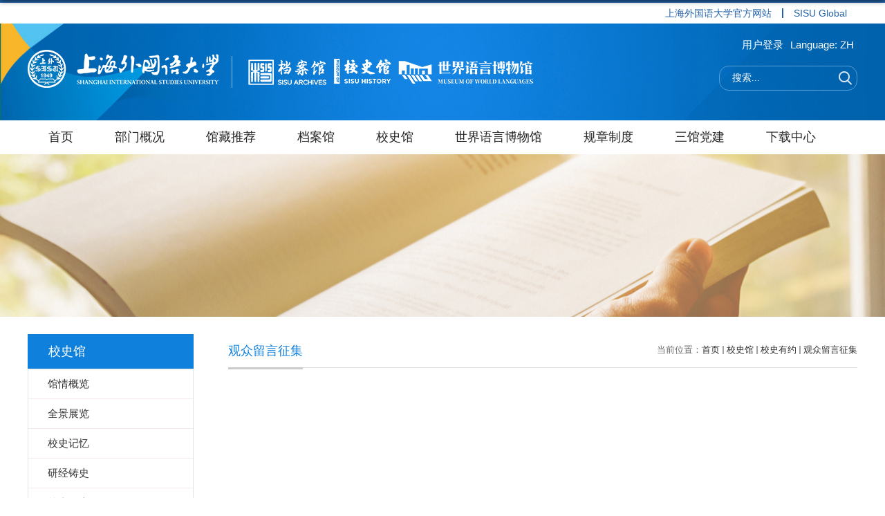

--- FILE ---
content_type: text/html
request_url: https://amm.shisu.edu.cn/gzlyzj/list.htm
body_size: 4600
content:
<!DOCTYPE html>
<html>
<head>
<meta charset="utf-8">
<meta name="renderer" content="webkit" />
<meta http-equiv="X-UA-Compatible" content="IE=edge,chrome=1">
<meta name="viewport" content="width=device-width,user-scalable=0,initial-scale=1.0, minimum-scale=1.0, maximum-scale=1.0"/>

<link type="text/css" href="/_css/_system/system.css" rel="stylesheet"/>
<link type="text/css" href="/_upload/site/1/style/8/8.css" rel="stylesheet"/>
<link type="text/css" href="/_upload/site/00/92/146/style/194/194.css" rel="stylesheet"/>
<link type="text/css" href="/_js/_portletPlugs/simpleNews/css/simplenews.css" rel="stylesheet" />
<link type="text/css" href="/_js/_portletPlugs/datepicker/css/datepicker.css" rel="stylesheet" />
<link type="text/css" href="/_js/_portletPlugs/sudyNavi/css/sudyNav.css" rel="stylesheet" />

<script language="javascript" src="/_js/jquery.min.js" sudy-wp-context="" sudy-wp-siteId="146"></script>
<script language="javascript" src="/_js/jquery.sudy.wp.visitcount.js"></script>
<script type="text/javascript" src="/_js/_portletPlugs/datepicker/js/jquery.datepicker.js"></script>
<script type="text/javascript" src="/_js/_portletPlugs/datepicker/js/datepicker_lang_HK.js"></script>
<script type="text/javascript" src="/_js/_portletPlugs/sudyNavi/jquery.sudyNav.js"></script>
<link href="/_upload/tpl/02/2b/555/template555/favicon.ico" type="image/x-icon" rel="shortcut icon" />
<title>观众留言征集</title>
<meta name="keywords" content="案馆、校史馆、语言博物馆">
<meta name="description" content="上海外国语大学" >
<link href="/_upload/tpl/02/2b/555/template555/favicon.ico" type="image/x-icon" rel="shortcut icon" />
<script type="text/javascript" src="/_upload/tpl/02/2b/555/template555/extends/extends.js"></script>
<link rel="stylesheet" href="/_upload/tpl/02/2b/555/template555/style.css" type="text/css" />
<link rel="stylesheet" href="/_upload/tpl/02/2b/555/template555/mobile.css" type="text/css"/>
<link rel="stylesheet" href="/_upload/tpl/02/2b/555/template555/media.css" type="text/css"/>
<!--[if lt IE 9]>
	<script src="/_upload/tpl/02/2b/555/template555/extends/libs/html5.js"></script>
<![endif]-->
</head>
<body class="list">
<div class="toplink wrapper wp-wrapper" style="border-top: 4px solid #2362a7;background:#fff">
                <div class="inner wp-inner">
				 
		 <ul class="topul " style="display: flex;justify-content: flex-end;font-size: 14px;float:none;list-style:none;margin:0;padding:0"> 
			 <li class="  i1" style="line-height:30px"><a href="http://www.shisu.edu.cn" target="_blank" style="border-left: none;color: #2362a7;padding: 0 15px;display: inline-block;font-size: 14px;line-height:14px ">上海外国语大学官方网站</a> </li>
			 <li class="  i2" style="line-height:30px"><a href="http://global.shisu.edu.cn" target="_blank" style="color: #2362a7;border-left: 2px solid #2362a7;padding: 0 15px;display: inline-block;font-size: 14px; line-height:14px">SISU Global</a> </li>
		 </ul>
						 					
	 </div>
</div>
<!--Start||head-->
<div class="wrapper header" id="header">
	<div class="inner">
		<div class="mod clearfix">
			<a class="navi-aside-toggle"></a>
			<div class="head-left" frag="面板01">
				<!--logo开始-->
				<div class="sitelogo" frag="窗口01" portletmode="simpleSiteAttri">
					<a href="/main.htm" title="返回档案馆、校史馆、世界语言博物馆首页"><img border='0' src='/_upload/site/00/92/146/logo.png' /><span class="sitetitle"><img src="/_upload/tpl/02/2b/555/template555/images/logo2.png"></span></a> 
				</div>
				<!--//logo结束-->
			</div>
			<div class="head-right">
				<div class="site-lang clearfix" frag="窗口02"> 
					
						
						<ul class="clearfix"  data-nav-aside='{"title":"语言","index":0}'>
							
							<li class="links i1"><a href="/yhdl/list.htm" target="_self">用户登录</a> </li>
							
							<li class="links i2"><a href="#" target="_self">Language: ZH</a> </li>
							
						</ul>
						
					
				</div>
				<div class="searchbox" frag="窗口03" portletmode="search">
											<!--搜索组件-->
						<div class="wp-search clearfix">
							<form action="/_web/search/doSearch.do?locale=zh_CN&request_locale=zh_CN&_p=YXM9MTQ2JnQ9NTU1JmQ9MjQ0NiZwPTImZj0xMTI2MiZtPVNOJnxibm5Db2x1bW5WaXJ0dWFsTmFtZT0xMTI2MiY_" method="post" target="_blank">
								<div class="search-input">
									<input name="keyword" class="search-title" type="text" value="搜索..." onblur="if(this.value == '') { this.value = '搜索...'; }" onfocus="if(this.value == '搜索...') { this.value = ''; }" placeholder="搜索..."/>
								</div>
								<div class="search-btn">
									<input name="submit" class="search-submit" type="submit" value=""/>
								</div>
							</form>
						</div>
						<!--//复制以上代码到自定义搜索-->
					
				</div>			
			</div>

		</div>
	</div>
</div>
<!--End||head-->
<!--Start||nav-->
<div class="wrapper nav wp-navi" id="nav">
	<div class="inner clearfix">
		<div class="wp-panel">
			<div class="wp-window" frag="窗口1">
				
					
					<ul class="wp-menu" data-nav-aside='{"title":"导航","index":1}'>
						
						<li class="menu-item i1"><a class="menu-link" href="http://amm.shisu.edu.cn/main.htm" target="_self">首页</a>
							
						</li>
						
						<li class="menu-item i2"><a class="menu-link" href="/bmgk/list.htm" target="_self">部门概况</a>
							
							<em class="menu-switch-arrow"></em>
							<ul class="sub-menu">
								
								<li class="sub-item i2-1"><a class="sub-link" href="/sgjj/list.htm" target="_self">三馆简介</a>
									
								</li>
								
								<li class="sub-item i2-2"><a class="sub-link" href="/jgszwzxjjw/list.htm" target="_self">机构设置</a>
									
								</li>
								
								<li class="sub-item i2-3"><a class="sub-link" href="/gzjy/list.htm" target="_self">馆长寄语</a>
									
								</li>
								
								<li class="sub-item i2-4"><a class="sub-link" href="/lxwm_11350/list.htm" target="_self">联系我们</a>
									
								</li>
								
								<li class="sub-item i2-5"><a class="sub-link" href="/sgwh/list.htm" target="_self">三馆文化</a>
									
								</li>
								
							</ul>
							
						</li>
						
						<li class="menu-item i3"><a class="menu-link" href="/gztj/list.htm" target="_self">馆藏推荐</a>
							
						</li>
						
						<li class="menu-item i4"><a class="menu-link" href="/dag/list.htm" target="_self">档案馆</a>
							
							<em class="menu-switch-arrow"></em>
							<ul class="sub-menu">
								
								<li class="sub-item i4-1"><a class="sub-link" href="/gqgl/list.htm" target="_self">馆情概览</a>
									
								</li>
								
								<li class="sub-item i4-2"><a class="sub-link" href="/dafg/list.htm" target="_self">档案法规</a>
									
								</li>
								
								<li class="sub-item i4-3"><a class="sub-link" href="/ywzd/list.htm" target="_self">业务指导</a>
									
							<em class="menu-switch-arrow"></em>
							<ul class="sub-menu">
								
								<li class="sub-item i4-3-1"><a class="sub-link" href="/bysdaqxzn/list.htm" target="_self">毕业生档案去向指南</a>
									
								</li>
								
								<li class="sub-item i4-3-2"><a class="sub-link" href="/gdzn/list.htm" target="_self">归档指南</a>
									
								</li>
								
								<li class="sub-item i4-3-3"><a class="sub-link" href="/glxtsysc/list.htm" target="_self">管理系统使用手册</a>
									
								</li>
								
								<li class="sub-item i4-3-4"><a class="sub-link" href="/cjwt/list.htm" target="_self">常见问题</a>
									
								</li>
								
							</ul>
							
								</li>
								
								<li class="sub-item i4-4"><a class="sub-link" href="/dafw/list.htm" target="_self">档案服务</a>
									
							<em class="menu-switch-arrow"></em>
							<ul class="sub-menu">
								
								<li class="sub-item i4-4-1"><a class="sub-link" href="/zxswbyscjzm/list.htm" target="_self">在校生、毕业生出具证明</a>
									
								</li>
								
								<li class="sub-item i4-4-2"><a class="sub-link" href="/xsda/list.htm" target="_self">学生档案</a>
									
								</li>
								
								<li class="sub-item i4-4-3"><a class="sub-link" href="/xwjgch/list.htm" target="_self">校外机构查核</a>
									
								</li>
								
								<li class="sub-item i4-4-4"><a class="sub-link" href="/bxjzgcyda/list.htm" target="_self">本校教职工查阅档案</a>
									
								</li>
								
								<li class="sub-item i4-4-5"><a class="sub-link" href="/daglxt/list.htm" target="_self">档案管理系统</a>
									
								</li>
								
								<li class="sub-item i4-4-6"><a class="sub-link" href="/sxglxt/list.htm" target="_self">声像管理系统</a>
									
								</li>
								
							</ul>
							
								</li>
								
								<li class="sub-item i4-5"><a class="sub-link" href="/dazj/list.htm" target="_self">档案征集</a>
									
							<em class="menu-switch-arrow"></em>
							<ul class="sub-menu">
								
								<li class="sub-item i4-5-1"><a class="sub-link" href="/zjgg/list.htm" target="_self">征集公告</a>
									
								</li>
								
								<li class="sub-item i4-5-2"><a class="sub-link" href="/zjcg/list.htm" target="_self">征集成果</a>
									
								</li>
								
							</ul>
							
								</li>
								
								<li class="sub-item i4-6"><a class="sub-link" href="/ltcq/list.htm" target="_self">兰台春秋</a>
									
							<em class="menu-switch-arrow"></em>
							<ul class="sub-menu">
								
								<li class="sub-item i4-6-1"><a class="sub-link" href="/jpda/list.htm" target="_self">精品档案</a>
									
								</li>
								
								<li class="sub-item i4-6-2"><a class="sub-link" href="/ztzl/list.htm" target="_self">专题展览</a>
									
								</li>
								
							</ul>
							
								</li>
								
								<li class="sub-item i4-7"><a class="sub-link" href="/ltdt/list.htm" target="_self">兰台动态</a>
									
							<em class="menu-switch-arrow"></em>
							<ul class="sub-menu">
								
								<li class="sub-item i4-7-1"><a class="sub-link" href="/xwzx/list.htm" target="_self">新闻资讯</a>
									
								</li>
								
								<li class="sub-item i4-7-2"><a class="sub-link" href="/tzgg/list.htm" target="_self">通知公告</a>
									
								</li>
								
							</ul>
							
								</li>
								
							</ul>
							
						</li>
						
						<li class="menu-item i5"><a class="menu-link" href="/xsg/list.htm" target="_self">校史馆</a>
							
							<em class="menu-switch-arrow"></em>
							<ul class="sub-menu">
								
								<li class="sub-item i5-1"><a class="sub-link" href="/gqgl_11375/list.htm" target="_self">馆情概览</a>
									
								</li>
								
								<li class="sub-item i5-2"><a class="sub-link" href="/qjzl/list.htm" target="_self">全景展览</a>
									
							<em class="menu-switch-arrow"></em>
							<ul class="sub-menu">
								
								<li class="sub-item i5-2-1"><a class="sub-link" href="/VRzl/list.htm" target="_self">VR展览</a>
									
								</li>
								
								<li class="sub-item i5-2-2"><a class="sub-link" href="/yydl/list.htm" target="_self">语音导览</a>
									
								</li>
								
								<li class="sub-item i5-2-3"><a class="sub-link" href="/ztzl_11384/list.htm" target="_self">专题展览</a>
									
								</li>
								
							</ul>
							
								</li>
								
								<li class="sub-item i5-3"><a class="sub-link" href="/xsjy/list.htm" target="_self">校史记忆</a>
									
								</li>
								
								<li class="sub-item i5-4"><a class="sub-link" href="/yjzs/list.htm" target="_self">研经铸史</a>
									
								</li>
								
								<li class="sub-item i5-5"><a class="sub-link" href="/xsdt/list.htm" target="_self">校史动态</a>
									
							<em class="menu-switch-arrow"></em>
							<ul class="sub-menu">
								
								<li class="sub-item i5-5-1"><a class="sub-link" href="/xwzx_11385/list.htm" target="_self">新闻资讯</a>
									
								</li>
								
								<li class="sub-item i5-5-2"><a class="sub-link" href="/tzgg_11386/list.htm" target="_self">通知公告</a>
									
								</li>
								
							</ul>
							
								</li>
								
								<li class="sub-item i5-6"><a class="sub-link" href="/xsyy/list.htm" target="_self">校史有约</a>
									
							<em class="menu-switch-arrow"></em>
							<ul class="sub-menu">
								
								<li class="sub-item i5-6-1"><a class="sub-link" href="/cgxz/list.htm" target="_self">参观须知</a>
									
								</li>
								
								<li class="sub-item i5-6-2"><a class="sub-link" href="/gzlyzj/list.htm" target="_self">观众留言征集</a>
									
								</li>
								
							</ul>
							
								</li>
								
							</ul>
							
						</li>
						
						<li class="menu-item i6"><a class="menu-link" href="/yybwg/list.htm" target="_self">世界语言博物馆</a>
							
							<em class="menu-switch-arrow"></em>
							<ul class="sub-menu">
								
								<li class="sub-item i6-1"><a class="sub-link" href="/zjyb/list.htm" target="_self">走进语博</a>
									
								</li>
								
								<li class="sub-item i6-2"><a class="sub-link" href="/zbly/list.htm" target="_self">展博览语</a>
									
							<em class="menu-switch-arrow"></em>
							<ul class="sub-menu">
								
								<li class="sub-item i6-2-1"><a class="sub-link" href="/VRzl_11399/list.htm" target="_self">VR展览</a>
									
								</li>
								
								<li class="sub-item i6-2-2"><a class="sub-link" href="/yydl_11400/list.htm" target="_self">语音导览</a>
									
								</li>
								
								<li class="sub-item i6-2-3"><a class="sub-link" href="/ztzl_11401/list.htm" target="_self">专题展览</a>
									
								</li>
								
							</ul>
							
								</li>
								
								<li class="sub-item i6-3"><a class="sub-link" href="/ybxz/list.htm" target="_self">语博撷珍</a>
									
								</li>
								
								<li class="sub-item i6-4"><a class="sub-link" href="/ybxy/list.htm" target="_self">语博学研</a>
									
								</li>
								
								<li class="sub-item i6-5"><a class="sub-link" href="/ybzs/list.htm" target="_self">语博之声</a>
									
							<em class="menu-switch-arrow"></em>
							<ul class="sub-menu">
								
								<li class="sub-item i6-5-1"><a class="sub-link" href="/xwzx_11402/list.htm" target="_self">新闻资讯</a>
									
								</li>
								
								<li class="sub-item i6-5-2"><a class="sub-link" href="/tzgg_11403/list.htm" target="_self">通知公告</a>
									
								</li>
								
							</ul>
							
								</li>
								
								<li class="sub-item i6-6"><a class="sub-link" href="/ybyy/list.htm" target="_self">语博有约</a>
									
							<em class="menu-switch-arrow"></em>
							<ul class="sub-menu">
								
								<li class="sub-item i6-6-1"><a class="sub-link" href="/cgxz_11404/list.htm" target="_self">参观须知</a>
									
								</li>
								
								<li class="sub-item i6-6-2"><a class="sub-link" href="/gzlyzj_11406/list.htm" target="_self">观众留言征集</a>
									
								</li>
								
							</ul>
							
								</li>
								
							</ul>
							
						</li>
						
						<li class="menu-item i7"><a class="menu-link" href="/gzzd/list.htm" target="_self">规章制度</a>
							
						</li>
						
						<li class="menu-item i8"><a class="menu-link" href="/sgdj/list.htm" target="_self">三馆党建</a>
							
						</li>
						
						<li class="menu-item i9"><a class="menu-link" href="/xzzx/list.htm" target="_self">下载中心</a>
							
						</li>
						
					</ul>
					
				
			</div>
		</div>
	</div>
</div>
<!--aside导航-->
<div class="wp-navi-aside" id="wp-navi-aside">
  <div class="aside-inner">
    <div class="navi-aside-wrap"></div>
  </div>
  <div class="navi-aside-mask"></div>
</div>
<!--End||nav-->
<!--Start||focus-->
<div class="wp-wrapper" id="container-1">
	<div class="wp-inner" frag="面板84">
		<div class="l-banner" frag="窗口84" portletmode="simpleColumnAttri">
			
				<img border="0" style="margin:0 auto;" src="" data-imgsrc="/_upload/tpl/02/2b/555/template555/images/list_banner.jpg">
			
		</div>
	</div>
</div>
<!--End||focus-->
<!--Start||content-->
<div class="wrapper" id="l-container">
	<div class="inner">
		<div class="mod clearfix">
			<div class="col_menu">
				<div class="col_menu_head">
					<h3 class="col_name" frag="窗口3" portletmode="simpleColumnAnchor">
						<span class="col_name_text">
						<span class='Column_Anchor'>校史馆</span>
						</span>
					</h3>
					<a class="column-switch"></a>
				</div>
				<div class="col_menu_con" frag="面板4">
					<div class="col_list" frag="窗口4" portletmode="simpleColumnList">
						
							
							<ul class="wp_listcolumn list-paddingleft-2">
								
								<li class="wp_column column-1 ">     
										<a title="馆情概览" class="col_item_link " href="/gqgl_11375/list.htm"><span class="column-name">馆情概览</span></a>
								</li>
								<li class="wp_column column-2 ">     
										<a title="全景展览" class="col_item_link " href="/qjzl/list.htm"><span class="column-name">全景展览</span></a>
								</li>
								<li class="wp_column column-3 ">     
										<a title="校史记忆" class="col_item_link " href="/xsjy/list.htm"><span class="column-name">校史记忆</span></a>
								</li>
								<li class="wp_column column-4 ">     
										<a title="研经铸史" class="col_item_link " href="/yjzs/list.htm"><span class="column-name">研经铸史</span></a>
								</li>
								<li class="wp_column column-5 ">     
										<a title="校史动态" class="col_item_link " href="/xsdt/list.htm"><span class="column-name">校史动态</span></a>
								</li>
								<li class="wp_column column-6 parent">     
										<a title="校史有约" class="col_item_link parent" href="/xsyy/list.htm"><span class="column-name">校史有约</span></a>      
									<ul class="sub_list list-paddingleft-2">
										
										<li class="sub-item column-6-1 ">             
												<a title="参观须知" class="sub-item-link " href="/cgxz/list.htm" target="_self"><span class="column-name">参观须知</span></a>               
										</li>
										<li class="sub-item column-6-2 selected">             
												<a title="观众留言征集" class="sub-item-link selected" href="/gzlyzj/list.htm" target="_self"><span class="column-name">观众留言征集</span></a>               
										</li>
									</ul>
								</li>
							</ul>
										
						
					</div>
				</div>
			</div>
			<div class="col_news">
				<div class="col_news_box">
					<div class="col_news_head">
						<ul class="col_metas clearfix" frag="窗口5" portletmode="simpleColumnAttri">
						   
							<li class="col_path"><span class="path_name">当前位置：</span><a href="/main.htm" target="_self">首页</a><span class='possplit'>&nbsp;&nbsp;</span><a href="/xsg/list.htm" target="_self">校史馆</a><span class='possplit'>&nbsp;&nbsp;</span><a href="/xsyy/list.htm" target="_self">校史有约</a><span class='possplit'>&nbsp;&nbsp;</span><a href="/gzlyzj/list.htm" target="_self">观众留言征集</a></li>
							<li class="col_title"><h2>观众留言征集</h2></li>
						   
						</ul>
					</div>
					<div class="col_news_con" >
						<div class="col_news_list listcon">
							<div frag="窗口6" portletmode="simpleList">
							  <!-- No Data -->
							</div>
						</div>
					</div>
				</div>
			</div>
			<div class="clear"></div>
		</div>
	</div>
</div>
<!--End||content-->
<!--Start||footer-->
<div class="wrapper footer" id="footer">
	<div class="inner">
		<div class="mod clearfix">
			<div class="foot-left" frag="窗口90" portletmode="simpleSiteAttri">
				<a href="/main.htm" title="返回档案馆、校史馆、世界语言博物馆首页"><img border='0' src='/_upload/site/00/92/146/logo.png' /></a>
			</div>
            <div class="foot-center">
				<p>虹口校区</p>
          		<p>中国上海市大连西路550号（200083） 电话：021-35372445</p>
     			<p>松江校区</p>
				<p>中国上海市文翔路1550号（201620）  电话：021-67705248</p>
			</div>
			<div class="foot-right" frag="窗口91">
				<div class="shares">
					
						<ul>
							
							<li class="i1">
								<a target="_blank"></a>
								<div class="con"><img src='/_upload/article/images/8a/d3/b0b5376c435c8c7201d449c260d2/cf168364-fd49-4cd2-8376-3f60ead7c4ba_s.png' width='320' /></div>
							</li>
						   
							<li class="i2">
								<a target="_blank"></a>
								<div class="con"></div>
							</li>
						   
							<li class="i3">
								<a target="_blank"></a>
								<div class="con"></div>
							</li>
						   
							<li class="i4">
								<a target="_blank"></a>
								<div class="con"></div>
							</li>
						   
						</ul>
					
				</div>
			</div>
		</div>
	</div>
</div>
<div class="wrapper footer" id="footer2">
	<div class="inner">
		<div class="mod clearfix">
			<div class="foot-left" frag="窗口92" portletmode="simpleSiteAttri">
				<p class="copyright"><span>版权所有©上海外国语大学档案馆、校史馆、世界语言博物馆</span></p>
			</div>
		</div>
	</div>
</div>
<!--End||footer-->
</body>
<script type="text/javascript" src="/_upload/tpl/02/2b/555/template555/js/comcus.js"></script>
<script type="text/javascript" src="/_upload/tpl/02/2b/555/template555/js/list.js"></script>
<script type="text/javascript" src="/_upload/tpl/02/2b/555/template555/js/app.js"></script>
<script type="text/javascript">
$(function(){
	// 初始化SDAPP
	new SDAPP({
		"menu":{
			type:"aside"
		}
	});
});
</script>
</html>

 <img src="/_visitcount?siteId=146&type=2&columnId=11389" style="display:none" width="0" height="0"></image>

--- FILE ---
content_type: text/css
request_url: https://amm.shisu.edu.cn/_upload/tpl/02/2b/555/template555/style.css
body_size: 6931
content:
@charset "utf-8";
html,body,h1,h2,h3,h4,h5,h6,div,dl,dt,dd,ul,ol,li,p,blockquote,pre,hr,figure,table,caption,th,td,form,fieldset,legend,input,button,textarea,menu{ margin:0; padding:0; }
header,footer,section,article,aside,nav,hgroup,address,figure,figcaption,menu,details{ display:block; }
table{ border-collapse:collapse; border-spacing:0; }
caption,th{ text-align:left; font-weight:normal; }
html,body,fieldset,img,iframe,abbr{ border:0;}
img{vertical-align:top;}
html{ overflow-x:hidden; }
i,cite,em,var,address,dfn{ font-style:normal; }
[hidefocus],summary{ outline:0; }
li{ list-style:none; }
h1,h2,h3,h4,h5,h6,small{ font-size:100%; }
sup,sub{ font-size:83%; }
pre,code,kbd,samp{ font-family:inherit; }
q:before,q:after{ content:none; }
textarea{ overflow:auto; resize:none; }
label,summary{ cursor:default; }
a,button{ cursor:pointer; }
h1,h2,h3,h4,h5,h6,em,strong,b{ font-weight:bold; }
del,ins,u,s,a,a:hover{ text-decoration:none; }
body,textarea,input,button,select,keygen,legend{ font:13px/1 arial,\5b8b\4f53; color:#333; outline:0; }
:focus { outline:0; }
/*备用样式表*/
.none { display:none; }
.wcb{ width:100%; height:30px; border:2px dashed #97CBE0; }
.hidden { visibility:hidden; }
.clear { width:100%; height:0; line-height:0; font-size:0; overflow:hidden; clear:both; display:block; _display:inline; }
.clearfix:after{clear: both;content: ".";display: block;height:0;visibility: hidden;}
.clearfix{ display: block; *zoom:1; }
.icon{display:inline-block;width: 32px;height: 32px;vertical-align:middle;background:url(images/icon.png) no-repeat;}
/*css3扩展*/
body:before {content: ""; position: fixed; top: -10px; left: 0; z-index: 110; width: 100%; height: 10px;
 -webkit-box-shadow: 0px 0px 10px rgba(0,0,0,.8);
	-moz-box-shadow: 0px 0px 10px rgba(0,0,0,.8);
	     box-shadow: 0px 0px 10px rgba(0,0,0,.8);
}
::-webkit-input-placeholder { color:#ccc;}
:-moz-placeholder {color:#ccc;}
::-moz-placeholder { color:#ccc;}
:-ms-input-placeholder { color:#ccc;}
/**布局开始**/
body {line-height:1;font-size: 13px;font-family: "Arial","Microsoft YaHei","\u5b8b\u4f53", Tahoma, Geneva, sans-serif;color:#333;}
p{line-height:1.75;}
a {color: #333;text-decoration:none;transition:all 0.4s ease-in-out;}
a:hover { color:#095ab5;}
/*页面尺寸*/
.wrapper { width:100%; margin:0 auto;}
.wrapper .inner {width: 1200px;margin:0 auto;} /**页面全局宽度**/
/*headtop*/
#headtop{background: #666;}
#headtop .inner{}
.headtop .top-left{float: left;}
.headtop .top-right{float:right;}
/*head开始*/
#header {background: url('images/head_bg.jpg') no-repeat center top;background-size: 100% 100%;}
#header .inner{height: 140px;position:relative;/* background: url('images/by.png') no-repeat right 47px; */}
.header .sitelogo{float:left;margin-top: 38px;}
.header .sitetitle {display:inline-block;margin-top: 9px;margin-left: 19px;font-size:32px;font-weight:bold;color:#fff;padding-left: 14px;border-left: 1px solid #86bdea;} /**站点名称**/
.header .head-left{float:left;display:inline-block;}
.header .head-main{float:left;margin-top:10px;}
.header .head-right{float:right;margin-top: 23px;width:200px;}
/*rale样式*/
.site-rale{}
.site-rale ul{}
.site-rale ul li.links{float:left;}
.site-rale ul li.links a{line-height: 35px;padding: 0 12px 0 12px;padding-left: 19px;font-size: 13px;color: #cad3d4;background:url(images/icon_role.png) no-repeat;}
.site-rale ul li.links a:hover{color:#fff;}
.site-rale ul li.links.i1 a{background-position: 0px 0px;}
.site-rale ul li.links.i2 a{background-position: -90px 0px;}
.site-rale ul li.links.i3 a{background-position: -187px 0px;}
.site-rale ul li.links.i4 a{background-position: -269px 0px;}
/*lang样式*/
.site-lang{}
.site-lang ul{float:right;}
.site-lang ul li.links{float:left;}
.site-lang ul li.links a{/* line-height: 35px; */margin:0px 5px;font-size: 15px;color: #fff;}
.site-lang ul li.links a:hover{color:#fff;}
/*默认主导航样式*/
#nav{background: #fff;}
#nav .inner{}
#nav .inner .wp-panel{}/*导航*/
#nav .inner .wp-panel .wp-window{}
#nav .inner .wp-panel .navbg{position:absolute; z-index:-1;left:0;right:0;top:0;bottom:0; width:auto; height:100%;background:#fff;opacity:.7;filter:alpha(opacity=70);}
/*导航样式：后台绑定时也可以定义配置*/
.nav .wp-menu {margin:0 auto}
.nav .wp-menu .menu-item {display: inline-block; float: left; position: relative;}
.nav .wp-menu .menu-item.i1 { background:none;}
.nav .wp-menu .menu-item a > .menu-switch-arrow{ display:none; width:20px; height:20px; background:url(images/nav_j.png) no-repeat center center;vertical-align:middle; }
.nav .wp-menu .menu-item a.menu-link {display: inline-block;padding: 0 30px;line-height: 49px;color: #252525;font-size: 18px;}
.nav .wp-menu .menu-item.hover a.menu-link,
.nav .wp-menu .menu-item a.hover{background-color: #0b7ad3;text-decoration: none;color: #eee;}
.nav .sub-menu {display: none;position: absolute;left: 0;top: 49px;min-width: 100%;z-index: 100;background:#fff;}
.nav .sub-menu .sub-item { position: relative; white-space: nowrap; vertical-align: top; _zoom:1;}
.nav .sub-menu .sub-item a {display: block;color: #fff;height: 40px;line-height: 40px;padding: 0 17px;font-size: 14px;background:#0b7ad3;text-align:center;}
.nav .sub-menu .sub-item.hover> a,
.nav .sub-menu .sub-item a:hover{ color: #fff; background-color:#0163ae; display: block; }
.nav .sub-menu .sub-menu { left: 100%; top:0px; z-index: 200; background:#fff;}
.nav .sub-menu .sub-item .sub-item {
    display: none;
}
/**主页banner开始**/
#banner {background: #e7e2df;}
#banner .inner {width:auto;max-width: 100%;text-align: center;position:relative;}
/**主体模块样式**/
#m-container {}
#m-container .inner {}
/**首页三列布局**/
.mod {}
.mbox {}

.main1{}
.main1 .inner{padding: 23px 0px 0;}
.main1 .ml{float:left;width: 66%;/* padding-top:8px; */}
.main1 .mc{float:left; width:380px;margin-left:30px;}
.main1 .mr{float:right;width: 31%;}

.main4{/* background: #eeeeee; */}
.main4 .inner{padding: 53px 0 63px;}
.main4 .ml{float:left;width: 66%;}
.main4 .mr{float:right;/* padding-top:25px; */width: 32%;}
.main4 .mr .mlink{}
/**标题栏新闻窗口**/
.post {/* margin-bottom:10px; */}
.post1 .tt {display: block;width:100%;border-bottom: 0px solid #e6e6e6;/* margin-bottom: 22px; */height: 49px;} /**标题栏**/
.post .tt .tit {display:inline-block;/* float:left; */font-size: 16px;font-weight:normal;/* position: absolute; */} /**标题字体**/
.post1 .tt .tit .title {display:block;line-height: 49px;color: #424242;font-family:"Microsoft yahei";}
.post .tt .tit .name{ display:none; line-height:16px; color:#333; }/*栏目别名*/
.post .con {/* padding: 6px 0; */margin:0 auto;}
.post .con .wp_article_list .list_item { border-bottom:1px dashed #ccc; } /**新闻列表**/
.post .con .wp_article_list .list_item .Article_Index { background:url(images/li.gif) no-repeat center; }
.post .more_btn {display:inline-block;*display:inline; *zoom:1;/* height: 20px; *//* margin-top: 10px; */line-height: 49px;float:right;}
.post .more_btn .more_text,.post .more_btn a {font-size:13px; cursor:pointer;} 
.post .more_btn a{color: #0062ac;} 
.post .more_btn a:hover{color:#666;} 
.mbanner .focus:hover .focus-navigation {
    opacity: 0.7;
}

.post-11 {
    float: left;
    width: 48%;
}

.post-13 {
    float: right;
    width: 49%;
}

.post-11 .focus:hover .focus-navigation {
    opacity: 0.7;
}

.post1 .news_list .news {
    line-height: 40px;
    /* font-size: 15px; */
}

.post-13 .news_list .news .news_title {
    float: left;
    width: 84%;
    white-space: nowrap;
    overflow: hidden;
    text-overflow: ellipsis;
}

.post .news_list .news .news_meta {
    float: right;
    font-size: 14px;
    color: #333;
    opacity: 0.7;
}

.post-14  .tt {
    background: #f8b62c;
}

.post1.post-14 .tt .tit .title {
    color: #fff;
    background: url(images/ttbg2.png)no-repeat right;
    padding-left: 25px;
}
.post1.post-14 .more_btn a {
    color: #fff;
}

.post.post-14 .more_btn {
    margin-right: 12px;
}

.post-14 .con {
    background: #f4eee1;
    padding: 22px 28px;
    height: 243px;
}

.post .news_list .news .news_title {
    font-size: 15px;
    transition: 0.5s;
}

.post-14 .news_list .news .news_title {
    line-height: 23px;
}

.post.post-14 .news_list .news .news_meta {
    float: none;
    line-height: 23px;
}

.post-14 .news_list .news {
    /* padding: 13px 0; */
    margin-bottom: 32px;
}
.main2 {
    /* background: #51ade8; */
    margin: 47px 0;
}

.main2 .inner {
    /* padding: 47px 0; */
    background: #51ade8;
    position: relative;
}

.post-21 .tt {
    float: left;
    height: auto;
    width: 113px;
    background: #3087cb;
    position: absolute;
    bottom: 0;
    top: 0;
    text-align: center;
}

.post-21 .tt .tit .title {
    font-size: 24px;
    color: #fff;
    font-weight: bold;
    width: 60px;
    display: inline-block;
    position: absolute;
    top: 50%;
    margin-top: -29px;
    left: 50%;
    margin-left: -30px;
}

.post-21 .con {
    /* padding-left: 113px; */
    padding: 11px 0 11px 113px;
}
.post-21 .news {
    float: left;
    /* padding: 0 22px; */
    width: 11%;
    text-align: center;
    border-right: 1px solid #86c6ef;
}

.post-21 .news .news_title a {
    font-size: 16px;
    padding-top: 60px;
    display: inline-block;
    padding-bottom: 12px;
    color: #fff;
}

.post-21 .news.n9 {
    border: none;
}

.post-21 .news.n1 .news_title a {
    background: url(images/ico.png)no-repeat -6px 9px;
}
.post-21 .news.n2 .news_title a {
    background: url(images/ico.png)no-repeat -135px 9px;
}

.post-21 .news.n3 .news_title a {
    background: url(images/ico.png)no-repeat -287px 9px;
}
.post-21 .news.n4 .news_title a {
    background: url(images/ico.png)no-repeat -422px 9px;
}
.post-21 .news.n5 .news_title a {
    background: url(images/ico.png)no-repeat -555px 9px;
}
.post-21 .news.n6 .news_title a {
    background: url(images/ico.png)no-repeat -705px 9px;
}
.post-21 .news.n7 .news_title a {
    background: url(images/ico.png)no-repeat -841px 9px;
}
.post-21 .news.n8 .news_title a {
    background: url(images/icon.png)no-repeat 10px 11px;
}
.post-21 .news.n9 .news_title a {
    background: url(images/ico.png)no-repeat -965px 9px;
}
.main3 .inner {}

.main3 {
    background: #e5f4ff;
}

.main3 .inner {
    padding-top: 24px;
    padding-bottom: 50px;
}

.main3 .mr {width: 32%;float:right;}
.main3 .mc {width: 32%;float:left;margin: 0 2%;}
.main3 .ml {width: 32%;float:left;}

.main3 .post .news_list .news .news_title {
    width: 84%;
    float: left;
    white-space: nowrap;
    overflow: hidden;
    text-overflow: ellipsis;
    transition: 0.5s;
}

.main3 .post .con {
    background: #fff;
    padding: 16px 10px 27px;
}

.post-31 .con {
    border-top: 5px solid #f8b62a;
}
.post-32 .con {
    border-top: 5px solid #00579a;
}
.post-33 .con {
    border-top: 5px solid #00afa2;
}

.main3 .post .news_list .news {
    border-bottom: 1px solid #dddcdc;
}
.main4 .post .news_img img {
    width: 100%;
}
.main4 .post-41 .news_img img {
    height: 433px;
}

.post-41 .slick-prev, .post-41 .slick-next {
    /* height: auto; */
    height: 30px;
    width: 30px;
    top: auto;
    bottom: 30px;
    z-index: 1;
}

.post-41:after {
    display: block;
    position: absolute;
    content: "";
    background: #006dc0 url(images/sisu.png)no-repeat center 30px;
    width: 22%;
    top: 0;
    bottom: 0;
    right: 0;
}

.post-41 {
    position: relative;
}

.post-41 .slick-slider {
    padding-bottom: 0;
}
.post-41 .slick-prev {
    background: url(images/left.png)no-repeat center;
    right: 15%;
    left: auto;
}
.post-41 .slick-next {
    background: url(images/right.png)no-repeat center;
    right: 3%;
    /* z-index: 1; */
}
.main4 .post-42 .news_img img {
    height: 208px;
}

.main4 .post-42 .n1 {
    margin-bottom: 17px;
}
.main4 .mbottom {
    float: left;
    width: 100%;
    margin-top: 20px;
}

.post-43 .news {
    float: left;
    width: 33.3%;
}

.post-43 .news .news_box {
    margin: 0 10px;
    overflow: hidden;
}

.post-43 .news_list {
    margin: 0 -10px;
}

.post-43 .news .news_img img {
    height: 210px;
}

.main5 {
    background: #e5f4ff;
}

.main5 .inner {
    padding: 26px 0;
}

.post-51 .news {
    float: left;
    padding: 0 14px;
    border-left: 1px solid #acb7bf;
}

.post-51 .news.n1 {
    border: none;
}

div#footer2 {
    background: #004a85;
}
.shares li.i4 a {
    background-position: -178px 0px;
}

.post .news_img img {
    transition: 1s;
}

.post .news_img img:hover {
    transform: scale(1.1);
}

.post .news_img {
    overflow: hidden;
    width: 100%;
    height: auto;
    display: block;
}

.main3 .post .news_list .news .news_title:hover {
    padding-left: 5px;
}

.post-21 .news .news_title a:hover {
    transform: scale(0.9);
}

.post-13 .news_list .news .news_title:hover {
    padding-left: 5px;
}
/*标准标题*/
.post1 {}
.post-12 .tt {/* border-bottom: 2px solid #146cc1; */margin-bottom: 15px;}
.post1 .tt .tit {}
.post1 .tt .tit .title {display:inline-block;padding-right: 58px;font-size: 24px;font-weight:bold;color: #0062ad;cursor:pointer;background: url(images/ttbg.png)no-repeat right;/* padding-left: 25px; */}
.post1 .tt .tit .title.selected {color:#0f429b;}
.post1 .more_btn a{color: #0062ac;}
/*带图标标题*/


/***********************************************************
 * 列表页
 */
/**首页三列布局**/
/**列表页**/
/*栏目图片*/
.l-banner{height: 235px;background-position:center center;background-repeat:no-repeat;text-align:center;}
.l-banner img{display:none;height:100%;vertical-align:top;}
/**主体列表页开始**/
#l-container {}
#l-container .inner {padding: 25px 0;}
/**主体文章页开始**/
#d-container {}
#d-container .inner {background:#fff;}

.col_menu {width: 240px;float:left;margin-right:-240px;position:relative;} 
.col_menu .l-qh{ margin-bottom:10px;}
.col_menu .col_menu_head {background: #0f80dc;}/**位置栏目背景**/
.col_menu .col_menu_head h3.col_name {font-size: 18px;font-weight:normal;color:#fff;}/**位置栏目字体**/
.col_menu .col_menu_head h3.col_name .col_name_text { display:block; line-height:50px; padding:0px 5px 0px 30px;}/**栏目名称图标**/
.col_menu .col_menu_con{border:1px solid #e4e4e4;}
/*栏目列表*/
.col_list{}
.col_list .wp_listcolumn { border-top:0px solid #0f80dc; border-bottom:0px solid #fff; }
.col_list .wp_listcolumn .wp_column a {color:#333;font-size: 15px;font-weight:normal;background:none;border-top:0px solid #fff;border-bottom: 1px solid #F6EAEA;}
.col_list .wp_listcolumn .wp_column a .column-name{padding:5px 0px 5px 28px;line-height:32px;}
.col_list .wp_listcolumn .wp_column a:hover,
.col_list .wp_listcolumn .wp_column a.selected { color:#0f429b; background:#eee; } 
.col_list .wp_listcolumn .wp_column a.selected span.column-name{color: #0f80dc;}
.col_list .wp_listcolumn .wp_subcolumn .wp_column a{ color:#454545;background:none; border-top:1px solid #fff; border-bottom:1px solid #bbb;}
.col_list .wp_listcolumn .wp_column.parent > a .column-name{font-weight:bold; color:#0f80dc;}
/*二级子栏目**/
.col_list .wp_listcolumn .wp_column .sub_list a {color:#333;border-top:1px solid #eee;margin-top:-1px;} 	
.col_list .wp_listcolumn .sub_list a .column-name {display:inline-block;line-height: 28px;padding: 5px 10px 5px 44px;cursor:pointer;}
.col_list .wp_listcolumn .sub_list a:hover,
.col_list .wp_listcolumn .wp_column a.selected {font-weight:bold; font-weight:bold;color:#0f80dc;} 
/*三级子栏目**/
.col_list .wp_listcolumn .wp_column .sub_list .sub_list a{} 	
.col_list .wp_listcolumn .sub_list .sub_list a .column-name {padding: 5px 10px 5px 60px;cursor:pointer;}
.col_list .wp_listcolumn .sub_list .sub_list a :hover,
.col_list .wp_listcolumn .sub_list .sub_list a.selected {font-weight:bold; color:#0f80dc;} 
/**栏目新闻**/
.col_news {width: 100%;min-height:500px;float:right;} 
.col_news .col_news_box{margin-left: 290px;}
.col_news_head {border-bottom: 1px solid #DBDBDB;}
.col_metas .col_title { display:inline-block; float:left; height: 48px; line-height: 48px; }  /**当前栏目**/
.col_metas .col_title h2 {display:inline-block;font-size: 18px;font-family:"Microsoft yahei";font-weight: normal;color: #0f80dc;border-bottom: 3px solid #CBCBCB;}
.col_metas .col_path {display:inline-block;float:right;white-space:nowrap;height: 46px;line-height: 46px;color: #666;} /**当前位置**/
.col_metas .col_path a{color: #2F2F2F;}
.col_news_con {padding:5px 0px 10px 0px;margin:0 0px;min-height: 400px;}
.col_news_list { margin-top:7px;}
.col_news_list .wp_article_list .list_item {} /**栏目新闻列表**/
.col_news_list .wp_article_list .list_item .Article_Index {}  /**栏目新闻图标序号**/
.col_news_list .wp_entry,.col_news_list .wp_entry p { line-height:1.75; font-size:14px; color:#333;}
.col_news_list .wp_entry p { margin-bottom:10px;}
.col_news_list .wp_entry table{ margin-bottom:4px;}
.col_news_list .wp_entry img { max-width:680px; _width:expression(this.width > 680 ? "680px" : this.width); } /**列表页文章图片大小限制**/
.col_news .news {
    line-height: 36px;
    font-size: 15px;
}

.col_news .news .news_title {
    float: left;
    width: 83%;
    white-space: nowrap;
    overflow: hidden;
    text-overflow: ellipsis;
}

.col_news .news .news_meta {
    float: right;
}
/**文章页**/
.infobox {padding:20px 60px; margin:0 auto; width:auto;}
.article {padding-top:10px;}
.article h1.arti_title {line-height: 36px;font-family: "Microsoft YaHei";font-size:22px;text-align:center;color: #0f80dc;} /**文章标题**/
.article h2.arti_title {line-height: 34px;font-family: "Microsoft YaHei";font-size: 17px;text-align:center;color: #0f80dc;} /**文章副标题**/
.article .arti_metas {padding:10px;text-align:center;/* border-top:1px solid #ececec; */}
.article .arti_metas span { margin:0 5px; font-size:12px; color:#787878;}/**文章其他属性**/
.article .entry { margin:0 auto; overflow:hidden;margin-top:10px; min-height: 400px;} /**文章内容**/
.article .entry .read,.article .entry .read p { line-height:1.75; font-size:14px; color:#333;}  /**阅读字体**/
.article .entry .read p { margin-bottom:10px;}
.article .entry .read img {margin:0 auto; max-width:940px; _width:expression(this.width > 940 ? "940px" : this.width); }   /**文章阅读部分图片大小限制**/
.article .entry .read table{margin:0 auto; border:none!important;}
/**页脚开始**/
#footer {background: #0a79d2;}
#footer .inner {padding: 23px 0px;position:relative;}
#footer .inner .mod{}
#footer .inner .foot-left{float:left;/* padding:12px 0px; */margin-top: 25px;margin-right: 188px;}
#footer .inner .foot-right{float:right;margin-top: 35px;}
#footer .inner p{font-size: 14px;line-height: 26px;font-weight:normal;text-align: left;opacity: 0.8;color: #fff;}
#footer .inner p span { margin:0 3px; }
#footer .inner .copyright{}
#footer .inner .copyright span{}
#footer .inner .copyright a{color:#eee;}
.foot-center {
    float: left;
}

#footer2 .inner {
    padding: 20px 0;
}

p.copyright {
    text-align: center;
    color: #fff;
    font-size: 14px;
    line-height: 26px;
    opacity: 0.5;
}
/**************************************************************
 * 组件功能
 */
/*系统默认搜索*/
.wp_search{ display:inline-block;position:relative;padding-left:4px;border: 1px solid #d0d0d0;}
.wp_search #keyword{ width:160px!important;padding: 4px 0; border:none;height:20px; line-height:20px; background:transparent; color:#fff; }
.wp_search .search{width:32px;height: 30px;border:0px; background: #FFFFFF url(images/sous.png) no-repeat center;cursor: pointer; vertical-align:top; }
/*自定义输入框*/
.searchbox{text-align:right;margin-top: 23px;}
.wp-search {position: relative;border: 1px solid #529ed9;border-radius: 14px;}
.wp-search form {display: block;}
.wp-search .search-input {margin-left: 18px;margin-right: 40px;}
.wp-search .search-input input.search-title {width: 100%;height: 34px;/* padding: 4px 0; */line-height: 34px;background: none;color: #FFFFFF;font-size: 14px;border:0;outline: 0;font-family: "微软雅黑";op0/FONT-WEIGHT: 600;}
.wp-search .search-btn {width: 34px;height: 34px;position: absolute;right: 0;top:0%;}
.wp-search .search-btn input.search-submit {width: 34px;height: 34px;border:0;outline: 0;background: url(images/sous.png) no-repeat center;cursor: pointer;}
/* 分享二维码 */
.shares{text-align:center;}
.shares ul{width:auto; margin:0 auto;text-align: right;float:right;}
.shares li{float:left;margin: 0 10px;position:relative;}
.shares li a{display:inline-block;width: 43px;height: 40px;border: 0px solid red;background: url('images/sha.png') no-repeat;opacity: 1;filter:Alpha(opacity=60);vertical-align:top;}
.shares li a:hover{ opacity:1; filter:Alpha(opacity=100); }
.shares li.i1 a{background-position:0px 0px;}
.shares li.i2 a{background-position: -59px 0px;}
.shares li.i3 a{background-position: -118px 0px;}
.shares li span{display:block; line-height:22px; font-size:12px; color: #D0D4EA;text-align:center;}
.shares li .con{display:none;position:absolute;bottom: 48px;left:50%;z-index:100;margin-left: -50px;width:100px;}
.shares li .con img{ width: 90px; height:90px; vertical-align:top; background:#fff;}
/**友情链接**/
.botlinks .links-wrap {position: relative;float: left;display: inline-block; margin:4px 10px; width: 150px; line-height: 32px; background: #fff;border:1px solid #d0d0d0;}
.botlinks .links-wrap a.links-arrow {display: block; height: 32px; line-height: 32px; padding: 0 25px 0 10px; color:#a1a1a1; background: url(images/arrow.png) no-repeat right top;}
.botlinks .links-wrap a.links-arrow:hover,
.botlinks .wrap-open a.links-arrow { color: #333; background-position: right bottom; cursor: pointer;}
.botlinks .links-wrap .link-items {display: none; position: absolute; left: 0; bottom: 33px; width: auto; min-width:180px; height:auto; max-height: 300px; overflow: auto; overflow-x:hidden;background: #f5f5f5;}
.botlinks .links-wrap .link-items a { display: block; line-height: 24px; padding: 5px 0; color: #444;}
.botlinks .links-wrap .link-items a span { display:block; margin:0 6px; white-space:nowrap;}
.botlinks .links-wrap .link-items a:hover { color: #fff; background: #0f429b; cursor: pointer;}/**链接样式**/
/*列表页*/
/*banner*/
.mbanner .focus .focus-title-bar {bottom:40px;left: 40px;margin-left:0px;}
.mbanner .focus .focus-title-bg {background-color: #000;opacity: 0.4;filter:alpha(opacity=60);}

.mbanner .focus .focus-pagination {position:absolute;right: 14px;bottom: 14px;margin-right: 0px;z-index:60;}
.mbanner .focus .focus-page { display:inline-block; width:9px; height:9px;  margin-right:6px;background:#fff;}
.mbanner .focus .focus-page-active {width:18px;background: #fff;opacity:1; filter:Alpha(opacity=100);}

.mbanner .focus .focus-navigation {width:58px;height:53px;opacity: 0;filter:alpha(opacity=70);background:url(images/slide_next.png) no-repeat;text-indent:-999em;}
.mbanner .focus .focus-navigation:hover {opacity: 1; filter:alpha(opacity=100);}
.mbanner .focus .focus-navigation:active {opacity: 1; filter:alpha(opacity=100);}
.mbanner .focus .focus-prev { left:0px;}
.mbanner .focus .focus-next { right:0px;background-position:right top}
.mbanner .focus:hover .focus-navigation {
    opacity: 0.7;
}
.post-11 .focus .focus-title {height: 39px;line-height: 39px;padding: 0 15px;font-size: 14px;overflow: hidden;width: 85%;text-overflow: ellipsis;}
.post-11 .focus .focus-title-bar {height: 39px;bottom:0px;left:0px;right:0px;margin-left:0px;overflow: hidden;text-overflow: ellipsis;}
.post-11 .focus .focus-title-bg {background-color: #242424;}

.post-11 .focus .focus-pagination {position:absolute;right: 14px;bottom: 46px;}
.post-11 .focus .focus-page {width: 20px;height: 20px; line-height: 20px; font-size:12px; border-radius: 0px; background-color: #fff; color: #000;}
.post-11 .focus .focus-page span {display:block;}
.post-11 .focus .focus-page:hover {font-size: 13px; color: #000; font-weight: bold; }
.post-11 .focus .focus-page-active {background-color: #146CC1;color:#fff;}

.post-11 .focus .focus-navigation {opacity: 0;filter:alpha(opacity=70);/* color: #333; *//* background: #fff; */}
.post-11 .focus .focus-navigation:hover {opacity: 1; filter:alpha(opacity=100);}
.post-11 .focus .focus-navigation:active {opacity: 0.7;filter:alpha(opacity=100);}
/*************************************************************
 * 特殊页面
 */
 /*滚动样式*/
.wrapperinner {position: relative;z-index: 1;width: 100%;overflow: hidden; -ms-touch-action: none;}

/*************************************************************
*二级页面
*/
/*组织机构*/
.inss .part_xy{}
.inss .part_xy .item{}
.inss .part_xy .item h3{line-height:40px;padding-left:0px;font-size: 16px;font-weight:normal;color: #1567B1;border-bottom:1px solid #cecece;}
.inss .part_xy .sub-box{float:left; width:100%;padding-top:0px;padding-bottom:5px;}
.inss .part_xy .sub-list{margin-right:0px;}
.inss .part_xy .sub-list .sub-item{float:left; width:33.3%;background: url(images/icon_arrow2.png) no-repeat left center;}
.inss .part_xy .sub-list .sub-item a{line-height: 35px;padding-left:10px;font-size: 14px;}
.inss .part_xy .sub-img{display:none;float:right;margin-top:15px;margin-left:-250px; width:240px;min-height:80px;}
.inss .part_xy .item.i5 .sub-list .sub-item {width: 50%;}
/*角色*/
.role .part_xy{}
.role .part_xy .item{margin-bottom:10px;display:none;}
.role .part_xy .item.selected{display:block;}
.role .part_xy .item h3{display:none;line-height: 46px;padding-left:0px;font-size:20px;font-weight:bolder;color: #068358;border-bottom:1px solid #f1f1f1;background:none;}
.role .part_xy .sub-list{margin-top:15px;}
.role .part_xy .sub-list .sub-item{padding-top: 10px;padding-bottom: 5px;width:auto;border-bottom:1px solid #f1f1f1;word-wrap: break-word;word-break: normal;}
.role .part_xy .sub-list .sub-item a{line-height: 35px;font-size: 15px;white-space:nowrap;font-weight:bolder;/* color: #068358; */}
.role .part_xy .sub-list .sub-list{margin-top:10px;margin-left:40px;}
.role .part_xy .sub-list .sub-list .sub-item{padding-bottom:5px; padding-top:0px;float:left;margin-right: 50px;border-bottom:0px solid #f1f1f1;}
.role .part_xy .sub-list .sub-list .sub-item a{line-height: 35px;font-size: 15px;white-space:nowrap;font-weight:normal;/* color: #333; */}


--- FILE ---
content_type: text/css
request_url: https://amm.shisu.edu.cn/_upload/tpl/02/2b/555/template555/media.css
body_size: 2734
content:
@charset "UTF-8";
/**
 * [xLarge Screen for PC]
 * >=1200
 */

/**
 * [Large Screen for PC & Pad]
 * 960~1199
 */
@media screen and (max-width: 1200px) {
  .post-14 .con{
    height: 250px;
}
 #footer .inner .foot-left{}
 #footer .inner .foot-left{
    margin-right: 100px;
}
 .post-51 .news{
    margin: 10px 0;
}
.main2 .inner{
    background: none;
}
   .post-21{
    background: #51ade8;
}
.wrapper .inner { width:100%; margin:0 auto;}
.wrapper .inner .mod {width:auto;padding:0 8px;}
.nav .wp-menu .menu-item {}
.nav .wp-menu .menu-item a.menu-link {padding: 0 21px;}


}

/**
 * [Medium Screen for Pad]
 * 768~959
 */
@media screen and (max-width: 999px) {
 .main4 .post-42 .news .news_box {
    margin: 0 10px;
}

.main4 .post-42 .news_list {
    margin: 0 -10px;
}
 #footer .inner p{
    text-align: center;
}
 .foot-center{
    float: none;
}
.post-41{
    margin-bottom: 20px;
}
.main4 .post-42 .news{
    float: left;
    width: 50%;
    margin-bottom: 0;
}
 .main3 .mr {width: 100%;float:none;}
.main3 .mc {width: 100%;float:none;margin:0;}
.main3 .ml {width: 100%;float:none;}
.post-21 .news{
    width: 24.8%;
}
  .post-14 .con{
    height: auto;
}
 .post1 .news_list .news{
    line-height: 36px;
}
.site-lang{
    display: none;
}
.wrapper .inner { width:100%; margin:0 auto;}
.navi-aside-toggle,
.navi-aside-search {display: block;}

#header {/* background: #18267e; */}
#header .inner{padding:10px 0px;height: auto;position:relative;background:none;}
.header .head-left{ float:none;display:inline-block; width:100%; height:auto; text-align:center;}
.header .sitelogo{float:none;margin-top:0px;margin-bottom: 10px;}
.header .sitelogo a{display:inline-block;width:100%;margin:0 auto;}
.header .sitetitle {/* margin-top:38px; *//* font-size:28px; */display: block;margin-left: 0;padding-left: 0;border-left: none;}
.header .head-main{display:none;}
.header .head-right{/* float:none; */width:100%;margin-top:0px;}
.header .head-right .searchbox{margin: 5px 0px; width:100%;}

/*导航样式：后台绑定时也可以定义配置*/
.wp-navi .wp-menu{display:none;}
.wp-navi-slide .navi-slide-head {display: block;padding:0 10px;height: 40px;}
.wp-navi-slide .wp-menu {background:#fff;}
.wp-navi-slide .wp-menu .menu-item {display: inline-block;float:none; position: relative; z-index: 100;width:100%;padding-left:0px;text-align:left;border-bottom:1px solid #eee}
.wp-navi-slide .wp-menu .menu-item .menu-switch-arrow{display: block;width: 38px;height: 38px;position: absolute;right: 6px;top: 1px;background: url(css/img/icons.png) no-repeat 10px -116px;}
.wp-navi-slide .wp-menu .menu-item a.menu-link {display:block;padding: 0 20px;line-height: 40px;color: #343434;font-size: 14px; }
.wp-navi-slide .wp-menu .menu-item a.menu-link.hover,
.wp-navi-slide .wp-menu .menu-item.hover a.menu-link,
.wp-navi-slide .sub-menu .sub-item.hover> a,
.wp-navi-slide .sub-menu .sub-item a:hover{ text-decoration: none; color: #000; background-color: #eee; }
.wp-navi-slide .sub-menu {display: none;position:relative;left: 0;bottom: 0px;top: 0px;min-width: 0px;z-index: 100;background: #fff;opacity: 0.8;}
.wp-navi-slide .sub-menu .sub-item {position: relative;white-space: nowrap;vertical-align: top;border-bottom: 1px solid #eee;}
.wp-navi-slide .sub-menu .sub-item a {display: block;color: #000;height: auto;line-height: 40px;padding: 0 36px;font-size: 14px;background:none;}
.wp-navi-slide .sub-menu .sub-item a:hover { color: #000; background-color:#eee; display: block; }
.wp-navi-slide .sub-menu .sub-menu {left:0;top: 0;}
.wp-navi-slide .sub-menu .sub-menu .sub-item a {padding: 0 52px;}

.mbanner .focus{display:none;}
.mbanner .focus .focus-title-bar {/* display:none!important; */}

.main1 .ml{float:none;width:100%;padding-top: 0px;margin-bottom: 20px;}
.main1 .mll{float:none; width:100%; margin-left:0px;min-height:0px;}
.main1 .mc{ float:none; width:100%;margin-left:0px;}
.main1 .mr{float:none; width:100%;} 

.main2 .inner{padding: 0;background: none;}
.main4 .ml{ float:none; width:100%;}
.main4 .mr{float:none; width:100%;padding-top:0px;} 


/*左标题右内容*/
.post5 {background:transparent;}
.post5 .tt {float:none;width: 100%;margin-right:0px;border-bottom: 2px solid #146cc1;}
.post5 .tt .tit {float:none;margin-top: 0px;width:100%;}
.post5 .tt .tit .title {display:inline-block;margin-right:20px;font-size: 16px; font-weight:bold;color: #18267d;cursor:pointer;}
.post5 .more_btn{display:inline-block;right:0;bottom: 0px; margin-top: 0px; text-align: right;} 
.post5 .more_btn a{line-height: 45px;color:#666;}
.post5 .con{padding:6px 0;position:relative;}
.post5 .con .conbox{margin-left:0px;padding-left:0px;background:transparent;}

.post-41 .con{/* padding:8px 0; *//* margin-bottom: 20px; */}

#footer .inner {background:none;}
#footer .inner .foot-left{float:none;padding-left: 0px;background: none;padding: 0;margin-right: 0;margin-top: 0;margin-bottom: 20px;text-align: center;}
#footer .inner .foot-left p{text-align:center;}
#footer .inner .foot-right{float:none;margin-top: 12px;}
.shares ul{display:inline-block;width:auto; margin:0 auto;float:none;}

/**友情链接**/
.botlinks .links-wrap {float: none;display: inline-block;margin:4px 0px;width:100%;}
.botlinks .links-wrap .link-items {min-width:100%;}

/*图列表*/
.news_tu .news_list li.news{width:33.3%;}
}
/**
 * [Small Screen for Smart Phone and Mini Pad]
 * 480~767
 */
@media screen and (max-width: 767px) {
 .post-43 .news .news_img img{
    height: auto;
}
 .post-43 .news{
    float: none;
    width: 100%;
    margin-bottom: 20px;
}
 .main4 .post-42 .news_img img{
    height: auto;
}
 .main4 .post-42 .news{
    float: none;
    width: 100%;
    margin-bottom: 20px;
}
 .post-41 .slick-prev, .post-41 .slick-next{
    bottom: -64px;
}
 .post-41:after{
    width: 100%;
    position: static;
    height: 100px;
    background: #006dc0 url(images/sisu.png)no-repeat 10px 30px;
}
   .main4 .post-41 .news_img img{
    height: 300px;
}
 .post-21 .news.n8 {
    border-right: 1px solid #86c6ef;
}

 .post-21 .news{
    width: 48.8%;
}
.post-11 {
    float: none;
    width: 100%;
}

.post-13 {
   float: none;
    width: 100%;
}
#header .inner{height: auto;}
.header .sitelogo a img{max-width: 85%;margin:5px 0px;}
.header .sitelogo a{}
.header .sitetitle {display:block;margin-top: 10px;font-size:18px;}

.main1 .ml{float:none;width:100%;/* margin-bottom: 20px; */}
.main1 .mr{float:none; width:100%;} 

.main4 .inner{padding: 10px 0 15px;}
.main4 .mr{float:none;}

.post-12 .news_list li.news{width:33.3%;}
.post-41 .news_list li.news{width:50%;}

#footer .inner {padding: 17px 0px;}
#footer .inner .foot-left{float:none;}
#footer .inner p{text-align:center;}

.mbanner .focus-pagination {display:none;}
/*栏目图片*/
.l-banner{height: 180px;}
.l-banner img{width:100%;height:100%;}
#l-container .inner,
#d-container .inner {padding:0px 0px;}
#l-container.wrapper .inner .mod,
#d-container.wrapper .inner .mod{padding:0;}

.column-switch {display:block;}

.col_menu .col_menu_head h3.col_name .col_name_text {display:block;line-height:40px;pa;padding: 0px 5px 0px 12px;font-size: 17px;}/**栏目名称图标**/
.col_menu {width: 100%;float:none;margin-right:0px;position:relative;} 
.col_menu .col_menu_con{display:none;border:0px solid #e4e4e4;}
.col_metas .col_title h2 {font-size:18px;}/**当前栏目名称**/

.col_news {width: 100%;min-height:0px;float:none;} /**栏目新闻**/
.col_news .col_news_box{margin-left: 10px;margin-right: 10px;}
.col_news_con { padding:5px 0px 10px 0px; margin:0 0px;}
.col_news_con  .news_list li.news {line-height:24px;padding:4px 0px;font-size: 14px;}
.col_news_con  .news_list li.news span.news_title {line-height:24px;/* margin-right:100px; */width: 72%;font-size: 14pox;}/*标题*/
.col_news_con  .news_list li.news span.news_meta {margin-left:-100px;}/*属性*/

.wp_paging li.pages_count,.wp_paging li.page_jump{display:none;}

.infobox { width:auto;padding:0px;  margin:0 10px; }

.col_news_list .wp_entry img,
.article .entry .read img{max-width: 100%;height:auto!important; width:100%;}/**文章阅读部分图片大小限制**/

/*图列表*/
.news_tu .news_list li.news{width:50%;}
/*组织机构*/
.inss .part_xy .sub-list .sub-item{width:50%;}
}
/**
 * [xSmall Screen for Smart Phone]
 * 480~767
 */
@media screen and (max-width: 479px) {
 .post-21 .news{
    width: 100%;
    border-bottom: 1px solid #86c6ef;
}
.site-lang ul li.links a{margin: 0px 2px 0px 2px;}
.post-11 .news_list li.news .news_title{width:73%;display: -webkit-box;-webkit-box-orient: vertical;-webkit-line-clamp:1;overflow: hidden;} 
.post-12 .news_list li.news{width:100%;}   
#footer .inner p.copyright span{display:block;}

.article h1.arti_title {line-height: 28px;font-size:18px;}
.article h2.arti_title {line-height: 28px;font-size: 16px;}

/*图列表*/
.news_tu .news_list li.news{width:100%;}
/*组织机构*/
.inss .part_xy .sub-list .sub-item{width:100%;}
}
/**
 * [Tiny Screen for Older Phone and Smart Phone]
 * <319
 */
@media screen and (max-width: 319px) {
    
}

--- FILE ---
content_type: text/css
request_url: https://amm.shisu.edu.cn/_css/_system/system_editor.css
body_size: 4650
content:
body, p{/**font-size:10.5pt;font-family:宋体; line-height: 1.5;**/}
table {	border-collapse: collapse;	border-spacing: 0;}

.WP_VisitCount{display: none}
.wp_listVisitCount{visibility:hidden}

.wp_pdf_player{border:1px solid #dddddd;border:1px solid currentcolor;width:100%;height:700px;}

.wp_editor_art_table { margin-bottom: 10px; border-collapse: collapse; display: table; }
.wp_editor_art_table td{ background: white; padding: 5px 10px; border: 1px solid #DDD; }

.wp_editor_tpl_table { margin-bottom: 10px; border-collapse: collapse; display: table; }
.wp_editor_tpl_table td{ background: white; border: 1px solid #DDD;  }

.wp_editor_art_excel_table { margin-bottom: 10px; border-collapse: collapse; display: table; }
.wp_editor_art_excel_table td{ background: white; padding: 5px 10px; border: 1px solid #000; }

.wp_editor_art_paste_table { margin-bottom: 10px; border-collapse: collapse; display: table; width:100%;}
.wp_editor_art_paste_table td{ background: white; padding: 5px 10px; border: 1px solid #000; }

.wp_editor_art_img_wrapper{
    text-align: center;
    padding-bottom: 5px;
    margin-top: 30px;
}
.wp_editor_art_img_wrapper img{
    display: block;
    margin: 0 auto;
}
.wp_editor_art_img_wrapper .wp_editor_art_img_descr{
    line-height: 20px;
    display: inline-block;
    zoom: 1;
    color: #666;
    padding: 15px 0 0;
    margin: 5px auto;
    font-size: 14px;
}

.wp_editor_art_paste_p{
    text-indent: 0em;
}
.wp_editor_art_paste_p_textindent_2{
    text-indent: 2em;
}
.wp_editor_art_paste_pimg{
    text-align: center;
}

.wp_articlecontent .p_text_indent_2{
    text-indent: 2em;
}
.wp_articlecontent .p_text_indent_4{
    text-indent: 4em;
}
.wp_articlecontent .p_text_indent_6{
    text-indent: 6em;
}
.wp_articlecontent .p_text_indent_8{
    text-indent: 8em;
}
.wp_articlecontent .p_text_indent_10{
    text-indent: 10em;
}
.wp_articlecontent .p_text_indent_12{
    text-indent: 12em;
}
.wp_articlecontent .p_text_indent_14{
    text-indent: 14em;
}
.wp_articlecontent .p_text_indent_16{
    text-indent: 16em;
}
.wp_articlecontent .p_text_indent_18{
    text-indent: 18em;
}
.wp_articlecontent .p_text_indent_20{
    text-indent: 20em;
}
.wp_articlecontent .p_text_indent_22{
    text-indent: 22em;
}
.wp_articlecontent .p_text_indent_24{
    text-indent: 24em;
}
.wp_articlecontent .p_text_indent_26{
    text-indent: 26em;
}
.wp_articlecontent .p_text_indent_28{
    text-indent: 28em;
}
.wp_articlecontent .p_text_indent_30{
    text-indent: 30em;
}
.wp_articlecontent .p_text_indent_32{
    text-indent: 32em;
}

li.list-cn-1-0 {
    background-image: url("../../_images/listicon/list-cn-1-0.gif");
}
li.list-cn-1-1 {
    background-image: url("../../_images/listicon/list-cn-1-1.gif");
}
li.list-cn-1-2 {
    background-image: url("../../_images/listicon/list-cn-1-2.gif");
}
li.list-cn-1-3 {
    background-image: url("../../_images/listicon/list-cn-1-3.gif");
}
li.list-cn-1-4 {
    background-image: url("../../_images/listicon/list-cn-1-4.gif");
}
li.list-cn-1-5 {
    background-image: url("../../_images/listicon/list-cn-1-5.gif");
}
li.list-cn-1-6 {
    background-image: url("../../_images/listicon/list-cn-1-6.gif");
}
li.list-cn-1-7 {
    background-image: url("../../_images/listicon/list-cn-1-7.gif");
}
li.list-cn-1-8 {
    background-image: url("../../_images/listicon/list-cn-1-8.gif");
}
li.list-cn-1-9 {
    background-image: url("../../_images/listicon/list-cn-1-9.gif");
}
li.list-cn-1-10 {
    background-image: url("../../_images/listicon/list-cn-1-10.gif");
}
li.list-cn-1-11 {
    background-image: url("../../_images/listicon/list-cn-1-11.gif");
}
li.list-cn-1-12 {
    background-image: url("../../_images/listicon/list-cn-1-12.gif");
}
li.list-cn-1-13 {
    background-image: url("../../_images/listicon/list-cn-1-13.gif");
}
li.list-cn-1-14 {
    background-image: url("../../_images/listicon/list-cn-1-14.gif");
}
li.list-cn-1-15 {
    background-image: url("../../_images/listicon/list-cn-1-15.gif");
}
li.list-cn-1-16 {
    background-image: url("../../_images/listicon/list-cn-1-16.gif");
}
li.list-cn-1-17 {
    background-image: url("../../_images/listicon/list-cn-1-17.gif");
}
li.list-cn-1-18 {
    background-image: url("../../_images/listicon/list-cn-1-18.gif");
}
li.list-cn-1-19 {
    background-image: url("../../_images/listicon/list-cn-1-19.gif");
}
li.list-cn-1-20 {
    background-image: url("../../_images/listicon/list-cn-1-20.gif");
}
li.list-cn-1-21 {
    background-image: url("../../_images/listicon/list-cn-1-21.gif");
}
li.list-cn-1-22 {
    background-image: url("../../_images/listicon/list-cn-1-22.gif");
}
li.list-cn-1-23 {
    background-image: url("../../_images/listicon/list-cn-1-23.gif");
}
li.list-cn-1-24 {
    background-image: url("../../_images/listicon/list-cn-1-24.gif");
}
li.list-cn-1-25 {
    background-image: url("../../_images/listicon/list-cn-1-25.gif");
}
li.list-cn-1-26 {
    background-image: url("../../_images/listicon/list-cn-1-26.gif");
}
li.list-cn-1-27 {
    background-image: url("../../_images/listicon/list-cn-1-27.gif");
}
li.list-cn-1-28 {
    background-image: url("../../_images/listicon/list-cn-1-28.gif");
}
li.list-cn-1-29 {
    background-image: url("../../_images/listicon/list-cn-1-29.gif");
}
li.list-cn-1-30 {
    background-image: url("../../_images/listicon/list-cn-1-30.gif");
}
li.list-cn-1-31 {
    background-image: url("../../_images/listicon/list-cn-1-31.gif");
}
li.list-cn-1-32 {
    background-image: url("../../_images/listicon/list-cn-1-32.gif");
}
li.list-cn-1-33 {
    background-image: url("../../_images/listicon/list-cn-1-33.gif");
}
li.list-cn-1-34 {
    background-image: url("../../_images/listicon/list-cn-1-34.gif");
}
li.list-cn-1-35 {
    background-image: url("../../_images/listicon/list-cn-1-35.gif");
}
li.list-cn-1-36 {
    background-image: url("../../_images/listicon/list-cn-1-36.gif");
}
li.list-cn-1-37 {
    background-image: url("../../_images/listicon/list-cn-1-37.gif");
}
li.list-cn-1-38 {
    background-image: url("../../_images/listicon/list-cn-1-38.gif");
}
li.list-cn-1-39 {
    background-image: url("../../_images/listicon/list-cn-1-39.gif");
}
li.list-cn-1-40 {
    background-image: url("../../_images/listicon/list-cn-1-40.gif");
}
li.list-cn-1-41 {
    background-image: url("../../_images/listicon/list-cn-1-41.gif");
}
li.list-cn-1-42 {
    background-image: url("../../_images/listicon/list-cn-1-42.gif");
}
li.list-cn-1-43 {
    background-image: url("../../_images/listicon/list-cn-1-43.gif");
}
li.list-cn-1-44 {
    background-image: url("../../_images/listicon/list-cn-1-44.gif");
}
li.list-cn-1-45 {
    background-image: url("../../_images/listicon/list-cn-1-45.gif");
}
li.list-cn-1-46 {
    background-image: url("../../_images/listicon/list-cn-1-46.gif");
}
li.list-cn-1-47 {
    background-image: url("../../_images/listicon/list-cn-1-47.gif");
}
li.list-cn-1-48 {
    background-image: url("../../_images/listicon/list-cn-1-48.gif");
}
li.list-cn-1-49 {
    background-image: url("../../_images/listicon/list-cn-1-49.gif");
}
li.list-cn-1-50 {
    background-image: url("../../_images/listicon/list-cn-1-50.gif");
}
li.list-cn-1-51 {
    background-image: url("../../_images/listicon/list-cn-1-51.gif");
}
li.list-cn-1-52 {
    background-image: url("../../_images/listicon/list-cn-1-52.gif");
}
li.list-cn-1-53 {
    background-image: url("../../_images/listicon/list-cn-1-53.gif");
}
li.list-cn-1-54 {
    background-image: url("../../_images/listicon/list-cn-1-54.gif");
}
li.list-cn-1-55 {
    background-image: url("../../_images/listicon/list-cn-1-55.gif");
}
li.list-cn-1-56 {
    background-image: url("../../_images/listicon/list-cn-1-56.gif");
}
li.list-cn-1-57 {
    background-image: url("../../_images/listicon/list-cn-1-57.gif");
}
li.list-cn-1-58 {
    background-image: url("../../_images/listicon/list-cn-1-58.gif");
}
li.list-cn-1-59 {
    background-image: url("../../_images/listicon/list-cn-1-59.gif");
}
li.list-cn-1-60 {
    background-image: url("../../_images/listicon/list-cn-1-60.gif");
}
li.list-cn-1-61 {
    background-image: url("../../_images/listicon/list-cn-1-61.gif");
}
li.list-cn-1-62 {
    background-image: url("../../_images/listicon/list-cn-1-62.gif");
}
li.list-cn-1-63 {
    background-image: url("../../_images/listicon/list-cn-1-63.gif");
}
li.list-cn-1-64 {
    background-image: url("../../_images/listicon/list-cn-1-64.gif");
}
li.list-cn-1-65 {
    background-image: url("../../_images/listicon/list-cn-1-65.gif");
}
li.list-cn-1-66 {
    background-image: url("../../_images/listicon/list-cn-1-66.gif");
}
li.list-cn-1-67 {
    background-image: url("../../_images/listicon/list-cn-1-67.gif");
}
li.list-cn-1-68 {
    background-image: url("../../_images/listicon/list-cn-1-68.gif");
}
li.list-cn-1-69 {
    background-image: url("../../_images/listicon/list-cn-1-69.gif");
}
li.list-cn-1-70 {
    background-image: url("../../_images/listicon/list-cn-1-70.gif");
}
li.list-cn-1-71 {
    background-image: url("../../_images/listicon/list-cn-1-71.gif");
}
li.list-cn-1-72 {
    background-image: url("../../_images/listicon/list-cn-1-72.gif");
}
li.list-cn-1-73 {
    background-image: url("../../_images/listicon/list-cn-1-73.gif");
}
li.list-cn-1-74 {
    background-image: url("../../_images/listicon/list-cn-1-74.gif");
}
li.list-cn-1-75 {
    background-image: url("../../_images/listicon/list-cn-1-75.gif");
}
li.list-cn-1-76 {
    background-image: url("../../_images/listicon/list-cn-1-76.gif");
}
li.list-cn-1-77 {
    background-image: url("../../_images/listicon/list-cn-1-77.gif");
}
li.list-cn-1-78 {
    background-image: url("../../_images/listicon/list-cn-1-78.gif");
}
li.list-cn-1-79 {
    background-image: url("../../_images/listicon/list-cn-1-79.gif");
}
li.list-cn-1-80 {
    background-image: url("../../_images/listicon/list-cn-1-80.gif");
}
li.list-cn-1-81 {
    background-image: url("../../_images/listicon/list-cn-1-81.gif");
}
li.list-cn-1-82 {
    background-image: url("../../_images/listicon/list-cn-1-82.gif");
}
li.list-cn-1-83 {
    background-image: url("../../_images/listicon/list-cn-1-83.gif");
}
li.list-cn-1-84 {
    background-image: url("../../_images/listicon/list-cn-1-84.gif");
}
li.list-cn-1-85 {
    background-image: url("../../_images/listicon/list-cn-1-85.gif");
}
li.list-cn-1-86 {
    background-image: url("../../_images/listicon/list-cn-1-86.gif");
}
li.list-cn-1-87 {
    background-image: url("../../_images/listicon/list-cn-1-87.gif");
}
li.list-cn-1-88 {
    background-image: url("../../_images/listicon/list-cn-1-88.gif");
}
li.list-cn-1-89 {
    background-image: url("../../_images/listicon/list-cn-1-89.gif");
}
li.list-cn-1-90 {
    background-image: url("../../_images/listicon/list-cn-1-90.gif");
}
li.list-cn-1-91 {
    background-image: url("../../_images/listicon/list-cn-1-91.gif");
}
li.list-cn-1-92 {
    background-image: url("../../_images/listicon/list-cn-1-92.gif");
}
li.list-cn-1-93 {
    background-image: url("../../_images/listicon/list-cn-1-93.gif");
}
li.list-cn-1-94 {
    background-image: url("../../_images/listicon/list-cn-1-94.gif");
}
li.list-cn-1-95 {
    background-image: url("../../_images/listicon/list-cn-1-95.gif");
}
li.list-cn-1-96 {
    background-image: url("../../_images/listicon/list-cn-1-96.gif");
}
li.list-cn-1-97 {
    background-image: url("../../_images/listicon/list-cn-1-97.gif");
}
li.list-cn-1-98 {
    background-image: url("../../_images/listicon/list-cn-1-98.gif");
}
ol.custom_cn {
    list-style: none;
}
ol.custom_cn li {
    background-position: 0px 3px; background-repeat: no-repeat;
}
li.list-cn-paddingleft-1 {
    padding-left: 25px;
}
li.list-cn-paddingleft-2 {
    padding-left: 40px;
}
li.list-cn-paddingleft-3 {
    padding-left: 55px;
}
li.list-cn-2-0 {
    background-image: url("../../_images/listicon/list-cn-2-0.gif");
}
li.list-cn-2-1 {
    background-image: url("../../_images/listicon/list-cn-2-1.gif");
}
li.list-cn-2-2 {
    background-image: url("../../_images/listicon/list-cn-2-2.gif");
}
li.list-cn-2-3 {
    background-image: url("../../_images/listicon/list-cn-2-3.gif");
}
li.list-cn-2-4 {
    background-image: url("../../_images/listicon/list-cn-2-4.gif");
}
li.list-cn-2-5 {
    background-image: url("../../_images/listicon/list-cn-2-5.gif");
}
li.list-cn-2-6 {
    background-image: url("../../_images/listicon/list-cn-2-6.gif");
}
li.list-cn-2-7 {
    background-image: url("../../_images/listicon/list-cn-2-7.gif");
}
li.list-cn-2-8 {
    background-image: url("../../_images/listicon/list-cn-2-8.gif");
}
li.list-cn-2-9 {
    background-image: url("../../_images/listicon/list-cn-2-9.gif");
}
li.list-cn-2-10 {
    background-image: url("../../_images/listicon/list-cn-2-10.gif");
}
li.list-cn-2-11 {
    background-image: url("../../_images/listicon/list-cn-2-11.gif");
}
li.list-cn-2-12 {
    background-image: url("../../_images/listicon/list-cn-2-12.gif");
}
li.list-cn-2-13 {
    background-image: url("../../_images/listicon/list-cn-2-13.gif");
}
li.list-cn-2-14 {
    background-image: url("../../_images/listicon/list-cn-2-14.gif");
}
li.list-cn-2-15 {
    background-image: url("../../_images/listicon/list-cn-2-15.gif");
}
li.list-cn-2-16 {
    background-image: url("../../_images/listicon/list-cn-2-16.gif");
}
li.list-cn-2-17 {
    background-image: url("../../_images/listicon/list-cn-2-17.gif");
}
li.list-cn-2-18 {
    background-image: url("../../_images/listicon/list-cn-2-18.gif");
}
li.list-cn-2-19 {
    background-image: url("../../_images/listicon/list-cn-2-19.gif");
}
li.list-cn-2-20 {
    background-image: url("../../_images/listicon/list-cn-2-20.gif");
}
li.list-cn-2-21 {
    background-image: url("../../_images/listicon/list-cn-2-21.gif");
}
li.list-cn-2-22 {
    background-image: url("../../_images/listicon/list-cn-2-22.gif");
}
li.list-cn-2-23 {
    background-image: url("../../_images/listicon/list-cn-2-23.gif");
}
li.list-cn-2-24 {
    background-image: url("../../_images/listicon/list-cn-2-24.gif");
}
li.list-cn-2-25 {
    background-image: url("../../_images/listicon/list-cn-2-25.gif");
}
li.list-cn-2-26 {
    background-image: url("../../_images/listicon/list-cn-2-26.gif");
}
li.list-cn-2-27 {
    background-image: url("../../_images/listicon/list-cn-2-27.gif");
}
li.list-cn-2-28 {
    background-image: url("../../_images/listicon/list-cn-2-28.gif");
}
li.list-cn-2-29 {
    background-image: url("../../_images/listicon/list-cn-2-29.gif");
}
li.list-cn-2-30 {
    background-image: url("../../_images/listicon/list-cn-2-30.gif");
}
li.list-cn-2-31 {
    background-image: url("../../_images/listicon/list-cn-2-31.gif");
}
li.list-cn-2-32 {
    background-image: url("../../_images/listicon/list-cn-2-32.gif");
}
li.list-cn-2-33 {
    background-image: url("../../_images/listicon/list-cn-2-33.gif");
}
li.list-cn-2-34 {
    background-image: url("../../_images/listicon/list-cn-2-34.gif");
}
li.list-cn-2-35 {
    background-image: url("../../_images/listicon/list-cn-2-35.gif");
}
li.list-cn-2-36 {
    background-image: url("../../_images/listicon/list-cn-2-36.gif");
}
li.list-cn-2-37 {
    background-image: url("../../_images/listicon/list-cn-2-37.gif");
}
li.list-cn-2-38 {
    background-image: url("../../_images/listicon/list-cn-2-38.gif");
}
li.list-cn-2-39 {
    background-image: url("../../_images/listicon/list-cn-2-39.gif");
}
li.list-cn-2-40 {
    background-image: url("../../_images/listicon/list-cn-2-40.gif");
}
li.list-cn-2-41 {
    background-image: url("../../_images/listicon/list-cn-2-41.gif");
}
li.list-cn-2-42 {
    background-image: url("../../_images/listicon/list-cn-2-42.gif");
}
li.list-cn-2-43 {
    background-image: url("../../_images/listicon/list-cn-2-43.gif");
}
li.list-cn-2-44 {
    background-image: url("../../_images/listicon/list-cn-2-44.gif");
}
li.list-cn-2-45 {
    background-image: url("../../_images/listicon/list-cn-2-45.gif");
}
li.list-cn-2-46 {
    background-image: url("../../_images/listicon/list-cn-2-46.gif");
}
li.list-cn-2-47 {
    background-image: url("../../_images/listicon/list-cn-2-47.gif");
}
li.list-cn-2-48 {
    background-image: url("../../_images/listicon/list-cn-2-48.gif");
}
li.list-cn-2-49 {
    background-image: url("../../_images/listicon/list-cn-2-49.gif");
}
li.list-cn-2-50 {
    background-image: url("../../_images/listicon/list-cn-2-50.gif");
}
li.list-cn-2-51 {
    background-image: url("../../_images/listicon/list-cn-2-51.gif");
}
li.list-cn-2-52 {
    background-image: url("../../_images/listicon/list-cn-2-52.gif");
}
li.list-cn-2-53 {
    background-image: url("../../_images/listicon/list-cn-2-53.gif");
}
li.list-cn-2-54 {
    background-image: url("../../_images/listicon/list-cn-2-54.gif");
}
li.list-cn-2-55 {
    background-image: url("../../_images/listicon/list-cn-2-55.gif");
}
li.list-cn-2-56 {
    background-image: url("../../_images/listicon/list-cn-2-56.gif");
}
li.list-cn-2-57 {
    background-image: url("../../_images/listicon/list-cn-2-57.gif");
}
li.list-cn-2-58 {
    background-image: url("../../_images/listicon/list-cn-2-58.gif");
}
li.list-cn-2-59 {
    background-image: url("../../_images/listicon/list-cn-2-59.gif");
}
li.list-cn-2-60 {
    background-image: url("../../_images/listicon/list-cn-2-60.gif");
}
li.list-cn-2-61 {
    background-image: url("../../_images/listicon/list-cn-2-61.gif");
}
li.list-cn-2-62 {
    background-image: url("../../_images/listicon/list-cn-2-62.gif");
}
li.list-cn-2-63 {
    background-image: url("../../_images/listicon/list-cn-2-63.gif");
}
li.list-cn-2-64 {
    background-image: url("../../_images/listicon/list-cn-2-64.gif");
}
li.list-cn-2-65 {
    background-image: url("../../_images/listicon/list-cn-2-65.gif");
}
li.list-cn-2-66 {
    background-image: url("../../_images/listicon/list-cn-2-66.gif");
}
li.list-cn-2-67 {
    background-image: url("../../_images/listicon/list-cn-2-67.gif");
}
li.list-cn-2-68 {
    background-image: url("../../_images/listicon/list-cn-2-68.gif");
}
li.list-cn-2-69 {
    background-image: url("../../_images/listicon/list-cn-2-69.gif");
}
li.list-cn-2-70 {
    background-image: url("../../_images/listicon/list-cn-2-70.gif");
}
li.list-cn-2-71 {
    background-image: url("../../_images/listicon/list-cn-2-71.gif");
}
li.list-cn-2-72 {
    background-image: url("../../_images/listicon/list-cn-2-72.gif");
}
li.list-cn-2-73 {
    background-image: url("../../_images/listicon/list-cn-2-73.gif");
}
li.list-cn-2-74 {
    background-image: url("../../_images/listicon/list-cn-2-74.gif");
}
li.list-cn-2-75 {
    background-image: url("../../_images/listicon/list-cn-2-75.gif");
}
li.list-cn-2-76 {
    background-image: url("../../_images/listicon/list-cn-2-76.gif");
}
li.list-cn-2-77 {
    background-image: url("../../_images/listicon/list-cn-2-77.gif");
}
li.list-cn-2-78 {
    background-image: url("../../_images/listicon/list-cn-2-78.gif");
}
li.list-cn-2-79 {
    background-image: url("../../_images/listicon/list-cn-2-79.gif");
}
li.list-cn-2-80 {
    background-image: url("../../_images/listicon/list-cn-2-80.gif");
}
li.list-cn-2-81 {
    background-image: url("../../_images/listicon/list-cn-2-81.gif");
}
li.list-cn-2-82 {
    background-image: url("../../_images/listicon/list-cn-2-82.gif");
}
li.list-cn-2-83 {
    background-image: url("../../_images/listicon/list-cn-2-83.gif");
}
li.list-cn-2-84 {
    background-image: url("../../_images/listicon/list-cn-2-84.gif");
}
li.list-cn-2-85 {
    background-image: url("../../_images/listicon/list-cn-2-85.gif");
}
li.list-cn-2-86 {
    background-image: url("../../_images/listicon/list-cn-2-86.gif");
}
li.list-cn-2-87 {
    background-image: url("../../_images/listicon/list-cn-2-87.gif");
}
li.list-cn-2-88 {
    background-image: url("../../_images/listicon/list-cn-2-88.gif");
}
li.list-cn-2-89 {
    background-image: url("../../_images/listicon/list-cn-2-89.gif");
}
li.list-cn-2-90 {
    background-image: url("../../_images/listicon/list-cn-2-90.gif");
}
li.list-cn-2-91 {
    background-image: url("../../_images/listicon/list-cn-2-91.gif");
}
li.list-cn-2-92 {
    background-image: url("../../_images/listicon/list-cn-2-92.gif");
}
li.list-cn-2-93 {
    background-image: url("../../_images/listicon/list-cn-2-93.gif");
}
li.list-cn-2-94 {
    background-image: url("../../_images/listicon/list-cn-2-94.gif");
}
li.list-cn-2-95 {
    background-image: url("../../_images/listicon/list-cn-2-95.gif");
}
li.list-cn-2-96 {
    background-image: url("../../_images/listicon/list-cn-2-96.gif");
}
li.list-cn-2-97 {
    background-image: url("../../_images/listicon/list-cn-2-97.gif");
}
li.list-cn-2-98 {
    background-image: url("../../_images/listicon/list-cn-2-98.gif");
}
ol.custom_cn1 {
    list-style: none;
}
ol.custom_cn1 li {
    background-position: 0px 3px; background-repeat: no-repeat;
}
li.list-cn1-paddingleft-1 {
    padding-left: 30px;
}
li.list-cn1-paddingleft-2 {
    padding-left: 40px;
}
li.list-cn1-paddingleft-3 {
    padding-left: 55px;
}
li.list-cn-3-0 {
    background-image: url("../../_images/listicon/list-cn-3-0.gif");
}
li.list-cn-3-1 {
    background-image: url("../../_images/listicon/list-cn-3-1.gif");
}
li.list-cn-3-2 {
    background-image: url("../../_images/listicon/list-cn-3-2.gif");
}
li.list-cn-3-3 {
    background-image: url("../../_images/listicon/list-cn-3-3.gif");
}
li.list-cn-3-4 {
    background-image: url("../../_images/listicon/list-cn-3-4.gif");
}
li.list-cn-3-5 {
    background-image: url("../../_images/listicon/list-cn-3-5.gif");
}
li.list-cn-3-6 {
    background-image: url("../../_images/listicon/list-cn-3-6.gif");
}
li.list-cn-3-7 {
    background-image: url("../../_images/listicon/list-cn-3-7.gif");
}
li.list-cn-3-8 {
    background-image: url("../../_images/listicon/list-cn-3-8.gif");
}
li.list-cn-3-9 {
    background-image: url("../../_images/listicon/list-cn-3-9.gif");
}
li.list-cn-3-10 {
    background-image: url("../../_images/listicon/list-cn-3-10.gif");
}
li.list-cn-3-11 {
    background-image: url("../../_images/listicon/list-cn-3-11.gif");
}
li.list-cn-3-12 {
    background-image: url("../../_images/listicon/list-cn-3-12.gif");
}
li.list-cn-3-13 {
    background-image: url("../../_images/listicon/list-cn-3-13.gif");
}
li.list-cn-3-14 {
    background-image: url("../../_images/listicon/list-cn-3-14.gif");
}
li.list-cn-3-15 {
    background-image: url("../../_images/listicon/list-cn-3-15.gif");
}
li.list-cn-3-16 {
    background-image: url("../../_images/listicon/list-cn-3-16.gif");
}
li.list-cn-3-17 {
    background-image: url("../../_images/listicon/list-cn-3-17.gif");
}
li.list-cn-3-18 {
    background-image: url("../../_images/listicon/list-cn-3-18.gif");
}
li.list-cn-3-19 {
    background-image: url("../../_images/listicon/list-cn-3-19.gif");
}
li.list-cn-3-20 {
    background-image: url("../../_images/listicon/list-cn-3-20.gif");
}
li.list-cn-3-21 {
    background-image: url("../../_images/listicon/list-cn-3-21.gif");
}
li.list-cn-3-22 {
    background-image: url("../../_images/listicon/list-cn-3-22.gif");
}
li.list-cn-3-23 {
    background-image: url("../../_images/listicon/list-cn-3-23.gif");
}
li.list-cn-3-24 {
    background-image: url("../../_images/listicon/list-cn-3-24.gif");
}
li.list-cn-3-25 {
    background-image: url("../../_images/listicon/list-cn-3-25.gif");
}
li.list-cn-3-26 {
    background-image: url("../../_images/listicon/list-cn-3-26.gif");
}
li.list-cn-3-27 {
    background-image: url("../../_images/listicon/list-cn-3-27.gif");
}
li.list-cn-3-28 {
    background-image: url("../../_images/listicon/list-cn-3-28.gif");
}
li.list-cn-3-29 {
    background-image: url("../../_images/listicon/list-cn-3-29.gif");
}
li.list-cn-3-30 {
    background-image: url("../../_images/listicon/list-cn-3-30.gif");
}
li.list-cn-3-31 {
    background-image: url("../../_images/listicon/list-cn-3-31.gif");
}
li.list-cn-3-32 {
    background-image: url("../../_images/listicon/list-cn-3-32.gif");
}
li.list-cn-3-33 {
    background-image: url("../../_images/listicon/list-cn-3-33.gif");
}
li.list-cn-3-34 {
    background-image: url("../../_images/listicon/list-cn-3-34.gif");
}
li.list-cn-3-35 {
    background-image: url("../../_images/listicon/list-cn-3-35.gif");
}
li.list-cn-3-36 {
    background-image: url("../../_images/listicon/list-cn-3-36.gif");
}
li.list-cn-3-37 {
    background-image: url("../../_images/listicon/list-cn-3-37.gif");
}
li.list-cn-3-38 {
    background-image: url("../../_images/listicon/list-cn-3-38.gif");
}
li.list-cn-3-39 {
    background-image: url("../../_images/listicon/list-cn-3-39.gif");
}
li.list-cn-3-40 {
    background-image: url("../../_images/listicon/list-cn-3-40.gif");
}
li.list-cn-3-41 {
    background-image: url("../../_images/listicon/list-cn-3-41.gif");
}
li.list-cn-3-42 {
    background-image: url("../../_images/listicon/list-cn-3-42.gif");
}
li.list-cn-3-43 {
    background-image: url("../../_images/listicon/list-cn-3-43.gif");
}
li.list-cn-3-44 {
    background-image: url("../../_images/listicon/list-cn-3-44.gif");
}
li.list-cn-3-45 {
    background-image: url("../../_images/listicon/list-cn-3-45.gif");
}
li.list-cn-3-46 {
    background-image: url("../../_images/listicon/list-cn-3-46.gif");
}
li.list-cn-3-47 {
    background-image: url("../../_images/listicon/list-cn-3-47.gif");
}
li.list-cn-3-48 {
    background-image: url("../../_images/listicon/list-cn-3-48.gif");
}
li.list-cn-3-49 {
    background-image: url("../../_images/listicon/list-cn-3-49.gif");
}
li.list-cn-3-50 {
    background-image: url("../../_images/listicon/list-cn-3-50.gif");
}
li.list-cn-3-51 {
    background-image: url("../../_images/listicon/list-cn-3-51.gif");
}
li.list-cn-3-52 {
    background-image: url("../../_images/listicon/list-cn-3-52.gif");
}
li.list-cn-3-53 {
    background-image: url("../../_images/listicon/list-cn-3-53.gif");
}
li.list-cn-3-54 {
    background-image: url("../../_images/listicon/list-cn-3-54.gif");
}
li.list-cn-3-55 {
    background-image: url("../../_images/listicon/list-cn-3-55.gif");
}
li.list-cn-3-56 {
    background-image: url("../../_images/listicon/list-cn-3-56.gif");
}
li.list-cn-3-57 {
    background-image: url("../../_images/listicon/list-cn-3-57.gif");
}
li.list-cn-3-58 {
    background-image: url("../../_images/listicon/list-cn-3-58.gif");
}
li.list-cn-3-59 {
    background-image: url("../../_images/listicon/list-cn-3-59.gif");
}
li.list-cn-3-60 {
    background-image: url("../../_images/listicon/list-cn-3-60.gif");
}
li.list-cn-3-61 {
    background-image: url("../../_images/listicon/list-cn-3-61.gif");
}
li.list-cn-3-62 {
    background-image: url("../../_images/listicon/list-cn-3-62.gif");
}
li.list-cn-3-63 {
    background-image: url("../../_images/listicon/list-cn-3-63.gif");
}
li.list-cn-3-64 {
    background-image: url("../../_images/listicon/list-cn-3-64.gif");
}
li.list-cn-3-65 {
    background-image: url("../../_images/listicon/list-cn-3-65.gif");
}
li.list-cn-3-66 {
    background-image: url("../../_images/listicon/list-cn-3-66.gif");
}
li.list-cn-3-67 {
    background-image: url("../../_images/listicon/list-cn-3-67.gif");
}
li.list-cn-3-68 {
    background-image: url("../../_images/listicon/list-cn-3-68.gif");
}
li.list-cn-3-69 {
    background-image: url("../../_images/listicon/list-cn-3-69.gif");
}
li.list-cn-3-70 {
    background-image: url("../../_images/listicon/list-cn-3-70.gif");
}
li.list-cn-3-71 {
    background-image: url("../../_images/listicon/list-cn-3-71.gif");
}
li.list-cn-3-72 {
    background-image: url("../../_images/listicon/list-cn-3-72.gif");
}
li.list-cn-3-73 {
    background-image: url("../../_images/listicon/list-cn-3-73.gif");
}
li.list-cn-3-74 {
    background-image: url("../../_images/listicon/list-cn-3-74.gif");
}
li.list-cn-3-75 {
    background-image: url("../../_images/listicon/list-cn-3-75.gif");
}
li.list-cn-3-76 {
    background-image: url("../../_images/listicon/list-cn-3-76.gif");
}
li.list-cn-3-77 {
    background-image: url("../../_images/listicon/list-cn-3-77.gif");
}
li.list-cn-3-78 {
    background-image: url("../../_images/listicon/list-cn-3-78.gif");
}
li.list-cn-3-79 {
    background-image: url("../../_images/listicon/list-cn-3-79.gif");
}
li.list-cn-3-80 {
    background-image: url("../../_images/listicon/list-cn-3-80.gif");
}
li.list-cn-3-81 {
    background-image: url("../../_images/listicon/list-cn-3-81.gif");
}
li.list-cn-3-82 {
    background-image: url("../../_images/listicon/list-cn-3-82.gif");
}
li.list-cn-3-83 {
    background-image: url("../../_images/listicon/list-cn-3-83.gif");
}
li.list-cn-3-84 {
    background-image: url("../../_images/listicon/list-cn-3-84.gif");
}
li.list-cn-3-85 {
    background-image: url("../../_images/listicon/list-cn-3-85.gif");
}
li.list-cn-3-86 {
    background-image: url("../../_images/listicon/list-cn-3-86.gif");
}
li.list-cn-3-87 {
    background-image: url("../../_images/listicon/list-cn-3-87.gif");
}
li.list-cn-3-88 {
    background-image: url("../../_images/listicon/list-cn-3-88.gif");
}
li.list-cn-3-89 {
    background-image: url("../../_images/listicon/list-cn-3-89.gif");
}
li.list-cn-3-90 {
    background-image: url("../../_images/listicon/list-cn-3-90.gif");
}
li.list-cn-3-91 {
    background-image: url("../../_images/listicon/list-cn-3-91.gif");
}
li.list-cn-3-92 {
    background-image: url("../../_images/listicon/list-cn-3-92.gif");
}
li.list-cn-3-93 {
    background-image: url("../../_images/listicon/list-cn-3-93.gif");
}
li.list-cn-3-94 {
    background-image: url("../../_images/listicon/list-cn-3-94.gif");
}
li.list-cn-3-95 {
    background-image: url("../../_images/listicon/list-cn-3-95.gif");
}
li.list-cn-3-96 {
    background-image: url("../../_images/listicon/list-cn-3-96.gif");
}
li.list-cn-3-97 {
    background-image: url("../../_images/listicon/list-cn-3-97.gif");
}
li.list-cn-3-98 {
    background-image: url("../../_images/listicon/list-cn-3-98.gif");
}
ol.custom_cn2 {
    list-style: none;
}
ol.custom_cn2 li {
    background-position: 0px 3px; background-repeat: no-repeat;
}
li.list-cn2-paddingleft-1 {
    padding-left: 40px;
}
li.list-cn2-paddingleft-2 {
    padding-left: 55px;
}
li.list-cn2-paddingleft-3 {
    padding-left: 68px;
}
li.list-num-1-0 {
    background-image: url("../../_images/listicon/list-num-1-0.gif");
}
li.list-num-1-1 {
    background-image: url("../../_images/listicon/list-num-1-1.gif");
}
li.list-num-1-2 {
    background-image: url("../../_images/listicon/list-num-1-2.gif");
}
li.list-num-1-3 {
    background-image: url("../../_images/listicon/list-num-1-3.gif");
}
li.list-num-1-4 {
    background-image: url("../../_images/listicon/list-num-1-4.gif");
}
li.list-num-1-5 {
    background-image: url("../../_images/listicon/list-num-1-5.gif");
}
li.list-num-1-6 {
    background-image: url("../../_images/listicon/list-num-1-6.gif");
}
li.list-num-1-7 {
    background-image: url("../../_images/listicon/list-num-1-7.gif");
}
li.list-num-1-8 {
    background-image: url("../../_images/listicon/list-num-1-8.gif");
}
li.list-num-1-9 {
    background-image: url("../../_images/listicon/list-num-1-9.gif");
}
li.list-num-1-10 {
    background-image: url("../../_images/listicon/list-num-1-10.gif");
}
li.list-num-1-11 {
    background-image: url("../../_images/listicon/list-num-1-11.gif");
}
li.list-num-1-12 {
    background-image: url("../../_images/listicon/list-num-1-12.gif");
}
li.list-num-1-13 {
    background-image: url("../../_images/listicon/list-num-1-13.gif");
}
li.list-num-1-14 {
    background-image: url("../../_images/listicon/list-num-1-14.gif");
}
li.list-num-1-15 {
    background-image: url("../../_images/listicon/list-num-1-15.gif");
}
li.list-num-1-16 {
    background-image: url("../../_images/listicon/list-num-1-16.gif");
}
li.list-num-1-17 {
    background-image: url("../../_images/listicon/list-num-1-17.gif");
}
li.list-num-1-18 {
    background-image: url("../../_images/listicon/list-num-1-18.gif");
}
li.list-num-1-19 {
    background-image: url("../../_images/listicon/list-num-1-19.gif");
}
li.list-num-1-20 {
    background-image: url("../../_images/listicon/list-num-1-20.gif");
}
li.list-num-1-21 {
    background-image: url("../../_images/listicon/list-num-1-21.gif");
}
li.list-num-1-22 {
    background-image: url("../../_images/listicon/list-num-1-22.gif");
}
li.list-num-1-23 {
    background-image: url("../../_images/listicon/list-num-1-23.gif");
}
li.list-num-1-24 {
    background-image: url("../../_images/listicon/list-num-1-24.gif");
}
li.list-num-1-25 {
    background-image: url("../../_images/listicon/list-num-1-25.gif");
}
li.list-num-1-26 {
    background-image: url("../../_images/listicon/list-num-1-26.gif");
}
li.list-num-1-27 {
    background-image: url("../../_images/listicon/list-num-1-27.gif");
}
li.list-num-1-28 {
    background-image: url("../../_images/listicon/list-num-1-28.gif");
}
li.list-num-1-29 {
    background-image: url("../../_images/listicon/list-num-1-29.gif");
}
li.list-num-1-30 {
    background-image: url("../../_images/listicon/list-num-1-30.gif");
}
li.list-num-1-31 {
    background-image: url("../../_images/listicon/list-num-1-31.gif");
}
li.list-num-1-32 {
    background-image: url("../../_images/listicon/list-num-1-32.gif");
}
li.list-num-1-33 {
    background-image: url("../../_images/listicon/list-num-1-33.gif");
}
li.list-num-1-34 {
    background-image: url("../../_images/listicon/list-num-1-34.gif");
}
li.list-num-1-35 {
    background-image: url("../../_images/listicon/list-num-1-35.gif");
}
li.list-num-1-36 {
    background-image: url("../../_images/listicon/list-num-1-36.gif");
}
li.list-num-1-37 {
    background-image: url("../../_images/listicon/list-num-1-37.gif");
}
li.list-num-1-38 {
    background-image: url("../../_images/listicon/list-num-1-38.gif");
}
li.list-num-1-39 {
    background-image: url("../../_images/listicon/list-num-1-39.gif");
}
li.list-num-1-40 {
    background-image: url("../../_images/listicon/list-num-1-40.gif");
}
li.list-num-1-41 {
    background-image: url("../../_images/listicon/list-num-1-41.gif");
}
li.list-num-1-42 {
    background-image: url("../../_images/listicon/list-num-1-42.gif");
}
li.list-num-1-43 {
    background-image: url("../../_images/listicon/list-num-1-43.gif");
}
li.list-num-1-44 {
    background-image: url("../../_images/listicon/list-num-1-44.gif");
}
li.list-num-1-45 {
    background-image: url("../../_images/listicon/list-num-1-45.gif");
}
li.list-num-1-46 {
    background-image: url("../../_images/listicon/list-num-1-46.gif");
}
li.list-num-1-47 {
    background-image: url("../../_images/listicon/list-num-1-47.gif");
}
li.list-num-1-48 {
    background-image: url("../../_images/listicon/list-num-1-48.gif");
}
li.list-num-1-49 {
    background-image: url("../../_images/listicon/list-num-1-49.gif");
}
li.list-num-1-50 {
    background-image: url("../../_images/listicon/list-num-1-50.gif");
}
li.list-num-1-51 {
    background-image: url("../../_images/listicon/list-num-1-51.gif");
}
li.list-num-1-52 {
    background-image: url("../../_images/listicon/list-num-1-52.gif");
}
li.list-num-1-53 {
    background-image: url("../../_images/listicon/list-num-1-53.gif");
}
li.list-num-1-54 {
    background-image: url("../../_images/listicon/list-num-1-54.gif");
}
li.list-num-1-55 {
    background-image: url("../../_images/listicon/list-num-1-55.gif");
}
li.list-num-1-56 {
    background-image: url("../../_images/listicon/list-num-1-56.gif");
}
li.list-num-1-57 {
    background-image: url("../../_images/listicon/list-num-1-57.gif");
}
li.list-num-1-58 {
    background-image: url("../../_images/listicon/list-num-1-58.gif");
}
li.list-num-1-59 {
    background-image: url("../../_images/listicon/list-num-1-59.gif");
}
li.list-num-1-60 {
    background-image: url("../../_images/listicon/list-num-1-60.gif");
}
li.list-num-1-61 {
    background-image: url("../../_images/listicon/list-num-1-61.gif");
}
li.list-num-1-62 {
    background-image: url("../../_images/listicon/list-num-1-62.gif");
}
li.list-num-1-63 {
    background-image: url("../../_images/listicon/list-num-1-63.gif");
}
li.list-num-1-64 {
    background-image: url("../../_images/listicon/list-num-1-64.gif");
}
li.list-num-1-65 {
    background-image: url("../../_images/listicon/list-num-1-65.gif");
}
li.list-num-1-66 {
    background-image: url("../../_images/listicon/list-num-1-66.gif");
}
li.list-num-1-67 {
    background-image: url("../../_images/listicon/list-num-1-67.gif");
}
li.list-num-1-68 {
    background-image: url("../../_images/listicon/list-num-1-68.gif");
}
li.list-num-1-69 {
    background-image: url("../../_images/listicon/list-num-1-69.gif");
}
li.list-num-1-70 {
    background-image: url("../../_images/listicon/list-num-1-70.gif");
}
li.list-num-1-71 {
    background-image: url("../../_images/listicon/list-num-1-71.gif");
}
li.list-num-1-72 {
    background-image: url("../../_images/listicon/list-num-1-72.gif");
}
li.list-num-1-73 {
    background-image: url("../../_images/listicon/list-num-1-73.gif");
}
li.list-num-1-74 {
    background-image: url("../../_images/listicon/list-num-1-74.gif");
}
li.list-num-1-75 {
    background-image: url("../../_images/listicon/list-num-1-75.gif");
}
li.list-num-1-76 {
    background-image: url("../../_images/listicon/list-num-1-76.gif");
}
li.list-num-1-77 {
    background-image: url("../../_images/listicon/list-num-1-77.gif");
}
li.list-num-1-78 {
    background-image: url("../../_images/listicon/list-num-1-78.gif");
}
li.list-num-1-79 {
    background-image: url("../../_images/listicon/list-num-1-79.gif");
}
li.list-num-1-80 {
    background-image: url("../../_images/listicon/list-num-1-80.gif");
}
li.list-num-1-81 {
    background-image: url("../../_images/listicon/list-num-1-81.gif");
}
li.list-num-1-82 {
    background-image: url("../../_images/listicon/list-num-1-82.gif");
}
li.list-num-1-83 {
    background-image: url("../../_images/listicon/list-num-1-83.gif");
}
li.list-num-1-84 {
    background-image: url("../../_images/listicon/list-num-1-84.gif");
}
li.list-num-1-85 {
    background-image: url("../../_images/listicon/list-num-1-85.gif");
}
li.list-num-1-86 {
    background-image: url("../../_images/listicon/list-num-1-86.gif");
}
li.list-num-1-87 {
    background-image: url("../../_images/listicon/list-num-1-87.gif");
}
li.list-num-1-88 {
    background-image: url("../../_images/listicon/list-num-1-88.gif");
}
li.list-num-1-89 {
    background-image: url("../../_images/listicon/list-num-1-89.gif");
}
li.list-num-1-90 {
    background-image: url("../../_images/listicon/list-num-1-90.gif");
}
li.list-num-1-91 {
    background-image: url("../../_images/listicon/list-num-1-91.gif");
}
li.list-num-1-92 {
    background-image: url("../../_images/listicon/list-num-1-92.gif");
}
li.list-num-1-93 {
    background-image: url("../../_images/listicon/list-num-1-93.gif");
}
li.list-num-1-94 {
    background-image: url("../../_images/listicon/list-num-1-94.gif");
}
li.list-num-1-95 {
    background-image: url("../../_images/listicon/list-num-1-95.gif");
}
li.list-num-1-96 {
    background-image: url("../../_images/listicon/list-num-1-96.gif");
}
li.list-num-1-97 {
    background-image: url("../../_images/listicon/list-num-1-97.gif");
}
li.list-num-1-98 {
    background-image: url("../../_images/listicon/list-num-1-98.gif");
}
ol.custom_num {
    list-style: none;
}
ol.custom_num li {
    background-position: 0px 3px; background-repeat: no-repeat;
}
li.list-num-paddingleft-1 {
    padding-left: 25px;
}
li.list-num-2-0 {
    background-image: url("../../_images/listicon/list-num-2-0.gif");
}
li.list-num-2-1 {
    background-image: url("../../_images/listicon/list-num-2-1.gif");
}
li.list-num-2-2 {
    background-image: url("../../_images/listicon/list-num-2-2.gif");
}
li.list-num-2-3 {
    background-image: url("../../_images/listicon/list-num-2-3.gif");
}
li.list-num-2-4 {
    background-image: url("../../_images/listicon/list-num-2-4.gif");
}
li.list-num-2-5 {
    background-image: url("../../_images/listicon/list-num-2-5.gif");
}
li.list-num-2-6 {
    background-image: url("../../_images/listicon/list-num-2-6.gif");
}
li.list-num-2-7 {
    background-image: url("../../_images/listicon/list-num-2-7.gif");
}
li.list-num-2-8 {
    background-image: url("../../_images/listicon/list-num-2-8.gif");
}
li.list-num-2-9 {
    background-image: url("../../_images/listicon/list-num-2-9.gif");
}
li.list-num-2-10 {
    background-image: url("../../_images/listicon/list-num-2-10.gif");
}
li.list-num-2-11 {
    background-image: url("../../_images/listicon/list-num-2-11.gif");
}
li.list-num-2-12 {
    background-image: url("../../_images/listicon/list-num-2-12.gif");
}
li.list-num-2-13 {
    background-image: url("../../_images/listicon/list-num-2-13.gif");
}
li.list-num-2-14 {
    background-image: url("../../_images/listicon/list-num-2-14.gif");
}
li.list-num-2-15 {
    background-image: url("../../_images/listicon/list-num-2-15.gif");
}
li.list-num-2-16 {
    background-image: url("../../_images/listicon/list-num-2-16.gif");
}
li.list-num-2-17 {
    background-image: url("../../_images/listicon/list-num-2-17.gif");
}
li.list-num-2-18 {
    background-image: url("../../_images/listicon/list-num-2-18.gif");
}
li.list-num-2-19 {
    background-image: url("../../_images/listicon/list-num-2-19.gif");
}
li.list-num-2-20 {
    background-image: url("../../_images/listicon/list-num-2-20.gif");
}
li.list-num-2-21 {
    background-image: url("../../_images/listicon/list-num-2-21.gif");
}
li.list-num-2-22 {
    background-image: url("../../_images/listicon/list-num-2-22.gif");
}
li.list-num-2-23 {
    background-image: url("../../_images/listicon/list-num-2-23.gif");
}
li.list-num-2-24 {
    background-image: url("../../_images/listicon/list-num-2-24.gif");
}
li.list-num-2-25 {
    background-image: url("../../_images/listicon/list-num-2-25.gif");
}
li.list-num-2-26 {
    background-image: url("../../_images/listicon/list-num-2-26.gif");
}
li.list-num-2-27 {
    background-image: url("../../_images/listicon/list-num-2-27.gif");
}
li.list-num-2-28 {
    background-image: url("../../_images/listicon/list-num-2-28.gif");
}
li.list-num-2-29 {
    background-image: url("../../_images/listicon/list-num-2-29.gif");
}
li.list-num-2-30 {
    background-image: url("../../_images/listicon/list-num-2-30.gif");
}
li.list-num-2-31 {
    background-image: url("../../_images/listicon/list-num-2-31.gif");
}
li.list-num-2-32 {
    background-image: url("../../_images/listicon/list-num-2-32.gif");
}
li.list-num-2-33 {
    background-image: url("../../_images/listicon/list-num-2-33.gif");
}
li.list-num-2-34 {
    background-image: url("../../_images/listicon/list-num-2-34.gif");
}
li.list-num-2-35 {
    background-image: url("../../_images/listicon/list-num-2-35.gif");
}
li.list-num-2-36 {
    background-image: url("../../_images/listicon/list-num-2-36.gif");
}
li.list-num-2-37 {
    background-image: url("../../_images/listicon/list-num-2-37.gif");
}
li.list-num-2-38 {
    background-image: url("../../_images/listicon/list-num-2-38.gif");
}
li.list-num-2-39 {
    background-image: url("../../_images/listicon/list-num-2-39.gif");
}
li.list-num-2-40 {
    background-image: url("../../_images/listicon/list-num-2-40.gif");
}
li.list-num-2-41 {
    background-image: url("../../_images/listicon/list-num-2-41.gif");
}
li.list-num-2-42 {
    background-image: url("../../_images/listicon/list-num-2-42.gif");
}
li.list-num-2-43 {
    background-image: url("../../_images/listicon/list-num-2-43.gif");
}
li.list-num-2-44 {
    background-image: url("../../_images/listicon/list-num-2-44.gif");
}
li.list-num-2-45 {
    background-image: url("../../_images/listicon/list-num-2-45.gif");
}
li.list-num-2-46 {
    background-image: url("../../_images/listicon/list-num-2-46.gif");
}
li.list-num-2-47 {
    background-image: url("../../_images/listicon/list-num-2-47.gif");
}
li.list-num-2-48 {
    background-image: url("../../_images/listicon/list-num-2-48.gif");
}
li.list-num-2-49 {
    background-image: url("../../_images/listicon/list-num-2-49.gif");
}
li.list-num-2-50 {
    background-image: url("../../_images/listicon/list-num-2-50.gif");
}
li.list-num-2-51 {
    background-image: url("../../_images/listicon/list-num-2-51.gif");
}
li.list-num-2-52 {
    background-image: url("../../_images/listicon/list-num-2-52.gif");
}
li.list-num-2-53 {
    background-image: url("../../_images/listicon/list-num-2-53.gif");
}
li.list-num-2-54 {
    background-image: url("../../_images/listicon/list-num-2-54.gif");
}
li.list-num-2-55 {
    background-image: url("../../_images/listicon/list-num-2-55.gif");
}
li.list-num-2-56 {
    background-image: url("../../_images/listicon/list-num-2-56.gif");
}
li.list-num-2-57 {
    background-image: url("../../_images/listicon/list-num-2-57.gif");
}
li.list-num-2-58 {
    background-image: url("../../_images/listicon/list-num-2-58.gif");
}
li.list-num-2-59 {
    background-image: url("../../_images/listicon/list-num-2-59.gif");
}
li.list-num-2-60 {
    background-image: url("../../_images/listicon/list-num-2-60.gif");
}
li.list-num-2-61 {
    background-image: url("../../_images/listicon/list-num-2-61.gif");
}
li.list-num-2-62 {
    background-image: url("../../_images/listicon/list-num-2-62.gif");
}
li.list-num-2-63 {
    background-image: url("../../_images/listicon/list-num-2-63.gif");
}
li.list-num-2-64 {
    background-image: url("../../_images/listicon/list-num-2-64.gif");
}
li.list-num-2-65 {
    background-image: url("../../_images/listicon/list-num-2-65.gif");
}
li.list-num-2-66 {
    background-image: url("../../_images/listicon/list-num-2-66.gif");
}
li.list-num-2-67 {
    background-image: url("../../_images/listicon/list-num-2-67.gif");
}
li.list-num-2-68 {
    background-image: url("../../_images/listicon/list-num-2-68.gif");
}
li.list-num-2-69 {
    background-image: url("../../_images/listicon/list-num-2-69.gif");
}
li.list-num-2-70 {
    background-image: url("../../_images/listicon/list-num-2-70.gif");
}
li.list-num-2-71 {
    background-image: url("../../_images/listicon/list-num-2-71.gif");
}
li.list-num-2-72 {
    background-image: url("../../_images/listicon/list-num-2-72.gif");
}
li.list-num-2-73 {
    background-image: url("../../_images/listicon/list-num-2-73.gif");
}
li.list-num-2-74 {
    background-image: url("../../_images/listicon/list-num-2-74.gif");
}
li.list-num-2-75 {
    background-image: url("../../_images/listicon/list-num-2-75.gif");
}
li.list-num-2-76 {
    background-image: url("../../_images/listicon/list-num-2-76.gif");
}
li.list-num-2-77 {
    background-image: url("../../_images/listicon/list-num-2-77.gif");
}
li.list-num-2-78 {
    background-image: url("../../_images/listicon/list-num-2-78.gif");
}
li.list-num-2-79 {
    background-image: url("../../_images/listicon/list-num-2-79.gif");
}
li.list-num-2-80 {
    background-image: url("../../_images/listicon/list-num-2-80.gif");
}
li.list-num-2-81 {
    background-image: url("../../_images/listicon/list-num-2-81.gif");
}
li.list-num-2-82 {
    background-image: url("../../_images/listicon/list-num-2-82.gif");
}
li.list-num-2-83 {
    background-image: url("../../_images/listicon/list-num-2-83.gif");
}
li.list-num-2-84 {
    background-image: url("../../_images/listicon/list-num-2-84.gif");
}
li.list-num-2-85 {
    background-image: url("../../_images/listicon/list-num-2-85.gif");
}
li.list-num-2-86 {
    background-image: url("../../_images/listicon/list-num-2-86.gif");
}
li.list-num-2-87 {
    background-image: url("../../_images/listicon/list-num-2-87.gif");
}
li.list-num-2-88 {
    background-image: url("../../_images/listicon/list-num-2-88.gif");
}
li.list-num-2-89 {
    background-image: url("../../_images/listicon/list-num-2-89.gif");
}
li.list-num-2-90 {
    background-image: url("../../_images/listicon/list-num-2-90.gif");
}
li.list-num-2-91 {
    background-image: url("../../_images/listicon/list-num-2-91.gif");
}
li.list-num-2-92 {
    background-image: url("../../_images/listicon/list-num-2-92.gif");
}
li.list-num-2-93 {
    background-image: url("../../_images/listicon/list-num-2-93.gif");
}
li.list-num-2-94 {
    background-image: url("../../_images/listicon/list-num-2-94.gif");
}
li.list-num-2-95 {
    background-image: url("../../_images/listicon/list-num-2-95.gif");
}
li.list-num-2-96 {
    background-image: url("../../_images/listicon/list-num-2-96.gif");
}
li.list-num-2-97 {
    background-image: url("../../_images/listicon/list-num-2-97.gif");
}
li.list-num-2-98 {
    background-image: url("../../_images/listicon/list-num-2-98.gif");
}
ol.custom_num1 {
    list-style: none;
}
ol.custom_num1 li {
    background-position: 0px 3px; background-repeat: no-repeat;
}
li.list-num1-paddingleft-1 {
    padding-left: 25px;
}
li.list-num-3-0 {
    background-image: url("../../_images/listicon/list-num-3-0.gif");
}
li.list-num-3-1 {
    background-image: url("../../_images/listicon/list-num-3-1.gif");
}
li.list-num-3-2 {
    background-image: url("../../_images/listicon/list-num-3-2.gif");
}
li.list-num-3-3 {
    background-image: url("../../_images/listicon/list-num-3-3.gif");
}
li.list-num-3-4 {
    background-image: url("../../_images/listicon/list-num-3-4.gif");
}
li.list-num-3-5 {
    background-image: url("../../_images/listicon/list-num-3-5.gif");
}
li.list-num-3-6 {
    background-image: url("../../_images/listicon/list-num-3-6.gif");
}
li.list-num-3-7 {
    background-image: url("../../_images/listicon/list-num-3-7.gif");
}
li.list-num-3-8 {
    background-image: url("../../_images/listicon/list-num-3-8.gif");
}
li.list-num-3-9 {
    background-image: url("../../_images/listicon/list-num-3-9.gif");
}
li.list-num-3-10 {
    background-image: url("../../_images/listicon/list-num-3-10.gif");
}
li.list-num-3-11 {
    background-image: url("../../_images/listicon/list-num-3-11.gif");
}
li.list-num-3-12 {
    background-image: url("../../_images/listicon/list-num-3-12.gif");
}
li.list-num-3-13 {
    background-image: url("../../_images/listicon/list-num-3-13.gif");
}
li.list-num-3-14 {
    background-image: url("../../_images/listicon/list-num-3-14.gif");
}
li.list-num-3-15 {
    background-image: url("../../_images/listicon/list-num-3-15.gif");
}
li.list-num-3-16 {
    background-image: url("../../_images/listicon/list-num-3-16.gif");
}
li.list-num-3-17 {
    background-image: url("../../_images/listicon/list-num-3-17.gif");
}
li.list-num-3-18 {
    background-image: url("../../_images/listicon/list-num-3-18.gif");
}
li.list-num-3-19 {
    background-image: url("../../_images/listicon/list-num-3-19.gif");
}
li.list-num-3-20 {
    background-image: url("../../_images/listicon/list-num-3-20.gif");
}
li.list-num-3-21 {
    background-image: url("../../_images/listicon/list-num-3-21.gif");
}
li.list-num-3-22 {
    background-image: url("../../_images/listicon/list-num-3-22.gif");
}
li.list-num-3-23 {
    background-image: url("../../_images/listicon/list-num-3-23.gif");
}
li.list-num-3-24 {
    background-image: url("../../_images/listicon/list-num-3-24.gif");
}
li.list-num-3-25 {
    background-image: url("../../_images/listicon/list-num-3-25.gif");
}
li.list-num-3-26 {
    background-image: url("../../_images/listicon/list-num-3-26.gif");
}
li.list-num-3-27 {
    background-image: url("../../_images/listicon/list-num-3-27.gif");
}
li.list-num-3-28 {
    background-image: url("../../_images/listicon/list-num-3-28.gif");
}
li.list-num-3-29 {
    background-image: url("../../_images/listicon/list-num-3-29.gif");
}
li.list-num-3-30 {
    background-image: url("../../_images/listicon/list-num-3-30.gif");
}
li.list-num-3-31 {
    background-image: url("../../_images/listicon/list-num-3-31.gif");
}
li.list-num-3-32 {
    background-image: url("../../_images/listicon/list-num-3-32.gif");
}
li.list-num-3-33 {
    background-image: url("../../_images/listicon/list-num-3-33.gif");
}
li.list-num-3-34 {
    background-image: url("../../_images/listicon/list-num-3-34.gif");
}
li.list-num-3-35 {
    background-image: url("../../_images/listicon/list-num-3-35.gif");
}
li.list-num-3-36 {
    background-image: url("../../_images/listicon/list-num-3-36.gif");
}
li.list-num-3-37 {
    background-image: url("../../_images/listicon/list-num-3-37.gif");
}
li.list-num-3-38 {
    background-image: url("../../_images/listicon/list-num-3-38.gif");
}
li.list-num-3-39 {
    background-image: url("../../_images/listicon/list-num-3-39.gif");
}
li.list-num-3-40 {
    background-image: url("../../_images/listicon/list-num-3-40.gif");
}
li.list-num-3-41 {
    background-image: url("../../_images/listicon/list-num-3-41.gif");
}
li.list-num-3-42 {
    background-image: url("../../_images/listicon/list-num-3-42.gif");
}
li.list-num-3-43 {
    background-image: url("../../_images/listicon/list-num-3-43.gif");
}
li.list-num-3-44 {
    background-image: url("../../_images/listicon/list-num-3-44.gif");
}
li.list-num-3-45 {
    background-image: url("../../_images/listicon/list-num-3-45.gif");
}
li.list-num-3-46 {
    background-image: url("../../_images/listicon/list-num-3-46.gif");
}
li.list-num-3-47 {
    background-image: url("../../_images/listicon/list-num-3-47.gif");
}
li.list-num-3-48 {
    background-image: url("../../_images/listicon/list-num-3-48.gif");
}
li.list-num-3-49 {
    background-image: url("../../_images/listicon/list-num-3-49.gif");
}
li.list-num-3-50 {
    background-image: url("../../_images/listicon/list-num-3-50.gif");
}
li.list-num-3-51 {
    background-image: url("../../_images/listicon/list-num-3-51.gif");
}
li.list-num-3-52 {
    background-image: url("../../_images/listicon/list-num-3-52.gif");
}
li.list-num-3-53 {
    background-image: url("../../_images/listicon/list-num-3-53.gif");
}
li.list-num-3-54 {
    background-image: url("../../_images/listicon/list-num-3-54.gif");
}
li.list-num-3-55 {
    background-image: url("../../_images/listicon/list-num-3-55.gif");
}
li.list-num-3-56 {
    background-image: url("../../_images/listicon/list-num-3-56.gif");
}
li.list-num-3-57 {
    background-image: url("../../_images/listicon/list-num-3-57.gif");
}
li.list-num-3-58 {
    background-image: url("../../_images/listicon/list-num-3-58.gif");
}
li.list-num-3-59 {
    background-image: url("../../_images/listicon/list-num-3-59.gif");
}
li.list-num-3-60 {
    background-image: url("../../_images/listicon/list-num-3-60.gif");
}
li.list-num-3-61 {
    background-image: url("../../_images/listicon/list-num-3-61.gif");
}
li.list-num-3-62 {
    background-image: url("../../_images/listicon/list-num-3-62.gif");
}
li.list-num-3-63 {
    background-image: url("../../_images/listicon/list-num-3-63.gif");
}
li.list-num-3-64 {
    background-image: url("../../_images/listicon/list-num-3-64.gif");
}
li.list-num-3-65 {
    background-image: url("../../_images/listicon/list-num-3-65.gif");
}
li.list-num-3-66 {
    background-image: url("../../_images/listicon/list-num-3-66.gif");
}
li.list-num-3-67 {
    background-image: url("../../_images/listicon/list-num-3-67.gif");
}
li.list-num-3-68 {
    background-image: url("../../_images/listicon/list-num-3-68.gif");
}
li.list-num-3-69 {
    background-image: url("../../_images/listicon/list-num-3-69.gif");
}
li.list-num-3-70 {
    background-image: url("../../_images/listicon/list-num-3-70.gif");
}
li.list-num-3-71 {
    background-image: url("../../_images/listicon/list-num-3-71.gif");
}
li.list-num-3-72 {
    background-image: url("../../_images/listicon/list-num-3-72.gif");
}
li.list-num-3-73 {
    background-image: url("../../_images/listicon/list-num-3-73.gif");
}
li.list-num-3-74 {
    background-image: url("../../_images/listicon/list-num-3-74.gif");
}
li.list-num-3-75 {
    background-image: url("../../_images/listicon/list-num-3-75.gif");
}
li.list-num-3-76 {
    background-image: url("../../_images/listicon/list-num-3-76.gif");
}
li.list-num-3-77 {
    background-image: url("../../_images/listicon/list-num-3-77.gif");
}
li.list-num-3-78 {
    background-image: url("../../_images/listicon/list-num-3-78.gif");
}
li.list-num-3-79 {
    background-image: url("../../_images/listicon/list-num-3-79.gif");
}
li.list-num-3-80 {
    background-image: url("../../_images/listicon/list-num-3-80.gif");
}
li.list-num-3-81 {
    background-image: url("../../_images/listicon/list-num-3-81.gif");
}
li.list-num-3-82 {
    background-image: url("../../_images/listicon/list-num-3-82.gif");
}
li.list-num-3-83 {
    background-image: url("../../_images/listicon/list-num-3-83.gif");
}
li.list-num-3-84 {
    background-image: url("../../_images/listicon/list-num-3-84.gif");
}
li.list-num-3-85 {
    background-image: url("../../_images/listicon/list-num-3-85.gif");
}
li.list-num-3-86 {
    background-image: url("../../_images/listicon/list-num-3-86.gif");
}
li.list-num-3-87 {
    background-image: url("../../_images/listicon/list-num-3-87.gif");
}
li.list-num-3-88 {
    background-image: url("../../_images/listicon/list-num-3-88.gif");
}
li.list-num-3-89 {
    background-image: url("../../_images/listicon/list-num-3-89.gif");
}
li.list-num-3-90 {
    background-image: url("../../_images/listicon/list-num-3-90.gif");
}
li.list-num-3-91 {
    background-image: url("../../_images/listicon/list-num-3-91.gif");
}
li.list-num-3-92 {
    background-image: url("../../_images/listicon/list-num-3-92.gif");
}
li.list-num-3-93 {
    background-image: url("../../_images/listicon/list-num-3-93.gif");
}
li.list-num-3-94 {
    background-image: url("../../_images/listicon/list-num-3-94.gif");
}
li.list-num-3-95 {
    background-image: url("../../_images/listicon/list-num-3-95.gif");
}
li.list-num-3-96 {
    background-image: url("../../_images/listicon/list-num-3-96.gif");
}
li.list-num-3-97 {
    background-image: url("../../_images/listicon/list-num-3-97.gif");
}
li.list-num-3-98 {
    background-image: url("../../_images/listicon/list-num-3-98.gif");
}
ol.custom_num2 {
    list-style: none;
}
ol.custom_num2 li {
    background-position: 0px 3px; background-repeat: no-repeat;
}
li.list-num2-paddingleft-1 {
    padding-left: 35px;
}
li.list-num2-paddingleft-2 {
    padding-left: 40px;
}
li.list-dash {
    background-image: url("../../_images/listicon/dash.gif");
}
ul.custom_dash {
    list-style: none;
}
ul.custom_dash li {
    background-position: 0px 3px; background-repeat: no-repeat;
}
li.list-dash-paddingleft {
    padding-left: 35px;
}
li.list-dot {
    background-image: url("../../_images/listicon/dot.gif");
}
ul.custom_dot {
    list-style: none;
}
ul.custom_dot li {
    background-position: 0px 3px; background-repeat: no-repeat;
}
li.list-dot-paddingleft {
    padding-left: 20px;
}

.wp_articlecontent li.list-cn-paddingleft-1{padding-left:25px;}
.wp_articlecontent li.list-cn-paddingleft-2{padding-left:40px;}
.wp_articlecontent li.list-cn-paddingleft-3{padding-left:55px;}

.wp_articlecontent li.list-cn1-paddingleft-1{padding-left:30px;}
.wp_articlecontent li.list-cn1-paddingleft-2{padding-left:40px;}
.wp_articlecontent li.list-cn1-paddingleft-3{padding-left:55px;}

.wp_articlecontent li.list-cn2-paddingleft-1{padding-left:40px;}
.wp_articlecontent li.list-cn2-paddingleft-2{padding-left:55px;}
.wp_articlecontent li.list-cn2-paddingleft-3{padding-left:68px;}

.wp_articlecontent li.list-num-paddingleft-1{padding-left:25px;}
.wp_articlecontent li.list-num1-paddingleft-1{padding-left:25px;}
.wp_articlecontent li.list-num2-paddingleft-1{padding-left:35px;}
.wp_articlecontent li.list-num2-paddingleft-1{padding-left:40px;}

.wp_articlecontent .list-paddingleft-1{padding-left:0}
.wp_articlecontent .list-paddingleft-2{padding-left:30px;}
.wp_articlecontent .list-paddingleft-3{padding-left:60px;}

.sudy-mgc{
/*	color:#f100c1;
	text-decoration:underline;*/
    background-color: #F1B7AF;
}


--- FILE ---
content_type: application/javascript
request_url: https://amm.shisu.edu.cn/_upload/tpl/02/2b/555/template555/extends/libs/jquery.sudy.js
body_size: 7460
content:
/*
** sudyTpl for javascript template
 */
!function(a){a.fn.sudyTpl=function(b){var c={p:null,json:null,callback:function(){}},d=a.extend(!0,{},c,b);return this.each(function(){var b=a(this),c=a('[type="text/template"]',b),e=[];if(null!==d.json?e=d.json:null!==d.p&&(e=getImgJson(d.p)),e.length>0){var f=c.get(0).text,g=f.match(/<!--LoopBegin-->[\s\S]*?<!--LoopEnd-->/gi),h=[];return a.each(g,function(b,c){c=c.replace(/<!--[\s\S]*?-->/g,""),h[b]="",a.each(e,function(){h[b]+=c.replace(/\[%title%\]/g,this.title).replace(/(\/page\/main\d+\/|\/_upload[\s\S]*?\/template\d+\/)?\[%url%\]/g,this.url).replace(/(\/page\/main\d+\/|\/_upload[\s\S]*?\/template\d+\/)?\[%src%\]/g,this.src).replace(/\[%text%\]/g,this.text)}),f=f.replace(/<!--LoopBegin-->[\s\S]*?<!--LoopEnd-->/i,h[b])}),f=a.trim(f.replace(/(\n[\s|\t]*\r*\n)/g,"\n")),b.html(f),d.callback(b)}})}}(jQuery);

/*
sudyTouch for support touch
 */
!function(a){a.fn.sudyTouch=function(b){return this.each(function(){a(this).width(),a(this).height(),a(this).on("touchstart",function(c){var d=c.originalEvent.touches[0],e=Number(new Date),f=a(this).position();return a.data(this,"touchstart",{posX:d.pageX,posY:d.pageY,timer:e,startX:f.left,startY:f.top}),b.swipeStart&&b.swipeStart.call(this,f.left,f.top),c.stopPropagation()}).on("touchmove",function(c){var d=c.originalEvent.touches[0],e=Number(new Date),f=d.pageX-a.data(this,"touchstart").posX,g=d.pageY-a.data(this,"touchstart").posY;return deltaT=e-a.data(this,"touchstart").timer,a.data(this,"touchmove",{posX:d.pageX,posY:d.pageY,timer:e}),b.swipeMove&&(c.preventDefault(),b.swipeMove.call(this,f,g,deltaT)),(b.swipeRight||b.swipeLeft)&&Math.abs(f)>Math.abs(g)&&c.preventDefault(),(b.swipeTop||b.swipeBottom)&&Math.abs(g)>Math.abs(f)&&c.preventDefault(),c.stopPropagation()}).on("touchend",function(){var c=Number(new Date),d=a.data(this,"touchmove").posX-a.data(this,"touchstart").posX,f=a.data(this,"touchmove").posY-a.data(this,"touchstart").posY,g=c-a.data(this,"touchstart").timer;a.data(this,"touchend",{posX:a.data(this,"touchmove").posX,posY:a.data(this,"touchmove").posY,timer:c});var h=Math.atan2(-f,d);return(Math.abs(d)>30||Math.abs(f)>30)&&200>g&&(Math.abs(h)<Math.PI/4&&b.swipeRight&&b.swipeRight.call(this,d,f,g),Math.abs(h)>3*Math.PI/4&&b.swipeLeft&&b.swipeLeft.call(this,d,f,g),Math.PI/4<h&&h<3*Math.PI/4&&b.swipeTop&&b.swipeTop.call(this,d,f,g),3*-Math.PI/4<h&&h<-Math.PI/4&&b.swipeBottom&&b.swipeBottom.call(this,d,f,g)),b.swipeEnd&&b.swipeEnd.call(this,d,f,g),e.stopPropagation()})})}}(jQuery);

/*
** sudyfocus
 */
;
(function($) {
    $.fn.sudyfocus = function(opts) {
        var defaults = {
            p: null, // 窗口号或频道号
            json: [], // 文章的json数据
            title: {
                active: true, // 是否显示标题
                isAutoWidth: false, // 标题背景自动宽度
                href: false // 标题是否加文章链接
            },
            text: {
                active: false, // 是否显示文章简介
                isAutoHeight: false, // 简介背景自动高度
                href: false // 简介是否加文章链接
            },
            href: true, // 图片是否加链接
            zWidth: 420, // 窗口宽度
            zHeight: 270, // 窗口高度
            response: true, // 是否自适应缩放
            navigation: true, // 是否显示按钮，上一张、下一张
            isNavHover: true, // 导航按钮是否默认隐藏，鼠标经过时再显示
            pagination: false, // 是否显示按钮，1、2、3、4...
            thumbnail: false, // 是否显示缩略图
            effect: 'slide', // slide(滑动),fade(淡入),show(即显)
            speed: 500, // 切换速度
            crossfade: true, // 是否交叉淡入淡出
            start: 1, // 默认从第一个开始切换
            autoPlay: true, // 是否自动播放
            interval: 5000, // 自动播放时间间隔
            trigger:"click",
            bgColor:"#919191",
            zoom:false,
            callback: function(){},
            isMobile:false
        };
        var o = $.extend(true, {}, defaults, opts),
            zW = o.zWidth,
            zH = o.zHeight,
            r = zW / zH;
        if (o.p !== null && eval('typeof getImgJson') == "function")
            o.json = getImgJson(o.p).concat(o.json);

        function setfoucs(objs){
            $.each(objs, function(i, e) {
                // 若定义焦点信息，进行焦点定位计算
                if ("img_meta" in o.json[i] && !$.isEmptyObject(o.json[i].img_meta)) {
                    var g = $(e).find("img").eq(0),
                        fW = o.json[i].img_meta.focusWidth,
                        fH = o.json[i].img_meta.focusHeight,
                        fr = fW / fH,
                        rW = o.json[i].img_meta.realWidth,
                        rH = o.json[i].img_meta.realHeight,
                        rr = rW / rH,
                        pos = {
                            'X': o.json[i].img_meta.left,
                            'Y': o.json[i].img_meta.top
                        };
                    var temX = pos.X,
                        temY = pos.Y;
                    pos.X = 2 * temX + fW < rW ? 0 : 2 * temX + fW - rW;
                    pos.Y = 2 * temY + fH < rH ? 0 : 2 * temY + fH - rH;
                    fW = pos.X == 0 ? fW + 2 * temX : rW - pos.X;
                    fH = pos.Y == 0 ? fH + 2 * temY : rH - pos.Y;
                    fr = fW / fH;
                    var zoom, center = {};
                    if (fr < r) {
                        zoom = zW / fW;
                        rW = zoom * rW;
                        rH = rW / rr;
                        fW = zW;
                        fH = fW / fr;
                        center.X = zoom * pos.X + fW / 2;
                        center.Y = zoom * pos.Y + fH / 2;
                    } else {
                        zoom = zH / fH;
                        rH = zoom * rH;
                        rW = rH * rr;
                        fH = zH;
                        fW = fH * fr;
                        center.X = zoom * pos.X + fW / 2;
                        center.Y = zoom * pos.Y + fH / 2;
                    }
                    g.css({
                        "display": "block",
                        "width": rW + 'px',
                        "height": rH + 'px',
                        "position": "absolute",
                        "left": zW / 2 - center.X + "px",
                        "top": zH / 2 - center.Y + 'px'
                    });
                }
            });
        };
        return this.each(function() {
            // 构建初始化HTML元素
            var c = $(this),
                pre = c.children(),
                preJSON = [];
            $.each(pre, function(i, e) {
                var preData = {};
                preData.title = $(e).attr("data-focus-title") || '';
                preData.url = $(e).attr("data-focus-url") || '';
                preData.text = $(e).attr("data-focus-text") || '';
                preData.original = $(e).attr("original-src") || e.src;
                preData.src = e.src;
                preData.width = e.width;
                preData.height = e.height;
                preJSON.push(preData);
            });
            o.json = preJSON.concat(o.json);
            c.html(function(index, html) {
                var html = "";
                $.each(o.json, function() {
                    var zoom = "";
                    if(o.zoom){    
                        if(e.width/e.height > r){
                            zoom = 'style="width:100%; height:auto;"';
                        }else{
                            zoom = 'style="width:auto; height:100%;"';
                        }
                    }
                    html += '<img src="' + (this.original&&!o.isMobile?this.original:this.src) + '"'+ zoom +'>';
                });
                return html;
            });
            
            if (o.json.length < 1)
                return c.html('\u7a97\u53e3\u672a\u7ed1\u5b9a\u6216\u65e0\u6587\u7ae0');
            c.children().wrap('<div class="focus-item" />').end().wrapInner('<div class="focus-container'+ (o.zoom?' focus-zoom':'') +'"'+ (o.zoom?' style="background-color:'+o.bgColor+';"':'') +' />');
            var u = $(".focus-container", c),
                l = $(".focus-item", u).hide(),
                len = l.length;
            if (o.title.active)
                $('<div class="focus-title-bar"><div class="focus-title-bg"></div><h2 class="focus-title"></h2></div>').appendTo(c);
            if (o.text.active)
                $('<div class="focus-text-box"><div class="focus-text-bg"></div><div class="focus-text-inner"><p class="focus-text"></p></div></div>').appendTo(c);
            if (o.navigation && len >1 )
                $('<a class="focus-navigation focus-prev">&lt;</a><a class="focus-navigation focus-next">&gt;</a>').appendTo(c);
            if (o.pagination && len >1 ) {
                c.append(function(){
                    var j, k, p = $('<div class="focus-pagination"></div>');
                    for (j = 0; j < len; j++) {
                        k = j + 1;
                        p.append('<a class="focus-page focus-page-' + k + '"><span>' + k + '</span></a>');
                    }
                    return p;
                });
            }
            if (o.thumbnail && len >1 ) {
                c.append(function(){
                    var j, k, p = $('<div class="focus-thumbnail"></div>');
                    for (j = 0; j < len; j++) {
                        k = j + 1;
                        p.append('<a class="focus-thumb focus-thumb-' + k + '"><span><img src="' + o.json[j].src + '" /></span></a>');
                    }
                    return p;
                });
            }
            var $title = $(".focus-title-bar", c),
                $text = $(".focus-text-box", c),
                $nav = $(".focus-navigation", c),
                $pagi = $(".focus-pagination", c),
                $thumb = $(".focus-thumbnail", c),
                pages = $('.focus-page', $pagi),
                title = $('.focus-title', $title),
                thumbs = $('.focus-thumb', $thumb),
                text = $(".focus-text", $text);
            if (o.isNavHover) {
                $nav.hide();
                c.hover(function() {
                    $nav.show();
                }, function() {
                    $nav.hide();
                });
            }
            function resizeFocus(){
                c.css({
                    width: zW + 'px',
                    height: zH + 'px'
                }).addClass('focus-box');
                u.css({
                    width: zW + 'px',
                    height: zH + 'px',
                    visibility: 'visible'
                });
            }

            //自适应处理
            if(o.response){
                var W = c.parent().width();
                zW = W;
                zH = zW / r;
                $(window).resize(function(event) {
                    W = c.parent().width();
                    zW = W;
                    zH = zW / r;
                    resizeFocus()
                    // 图片焦点计算
                    setfoucs(l);
                });
            }

            resizeFocus();
            // 图片焦点计算
            setfoucs(l);
            var index = o.start > len ? len - 1 : o.start - 1,
                current = index;
            // 切换效果函数
            var play = {
                show: function() { // 即显效果
                    l.eq(current).hide().end().eq(index).show();
                },
                slide: function() { // 滑动切换效果
                    l.eq(current).show().end().eq(index).show();
                    if (len > 1) {
                        function slideNext() {
                            l.eq(index).css({
                                left: "100%"
                            });
                            l.eq(current).stop(true,true).animate({
                                left: "-100%"
                            }, o.speed);
                            l.eq(index).stop(true, false).animate({
                                left: "0%"
                            }, o.speed);
                        }

                        function slidePrev() {
                            l.eq(index).css({
                                left: "-100%"
                            });
                            l.eq(current).stop(true,true).animate({
                                left: "100%"
                            }, o.speed);
                            l.eq(index).stop(true, false).animate({
                                left: "0%"
                            }, o.speed);
                        }
                        if ((current == 0 && index == len - 1) || (current == len - 1 && index == 0)) {
                            if (current == 0 && index == len - 1)
                                slidePrev();
                            if (current == len - 1 && index == 0)
                                slideNext();
                        } else {
                            if (index > current)
                                slideNext();
                            if (index < current)
                                slidePrev();
                        }
                    }
                },
                fade: function() { // 淡入淡出效果
                    if (o.crossfade) { // 是否交叉过渡
                        l.eq(current).stop(true,true).fadeOut(o.speed).end().eq(index).fadeIn(o.speed);
                       
                    } else {
                        l.eq(current).stop(true,true).hide().end().eq(index).fadeIn(o.speed);
                    }
                }
            };
            // 内容显示函数

            function showIndex() {
                $title.hide();
                $text.hide();
                if (o.effect == 'slide') {
                    play.slide();
                } else if (o.effect == 'fade') {
                    play.fade();
                } else {
                    play.show();
                }
                pages.removeClass('focus-page-active').eq(index).addClass('focus-page-active');
                thumbs.removeClass('focus-thumb-active').eq(index).addClass('focus-thumb-active');
                var $titleHtml = $.trim(o.json[index].title || ""),
                    $textHtml = $.trim(o.json[index].text || "");
                    $url = $.trim(o.json[index].url || "");
                // 是否显示链接
                if ($url !== '' && $url !== '#') {
                    var $href = $('<a href="' + $url + '" target="_blank"></a>');
                    if (o.href && l.eq(index).find("a").length < 1)
                        l.eq(index).wrapInner($href);
                    if (o.title.href && $titleHtml !== "")
                        $titleHtml = $href.clone().html($titleHtml);
                    if (o.text.href && $textHtml !== "")
                        $textHtml = $href.clone().html($textHtml);
                }
                if ($titleHtml !== '') {
                    $title.show();
					
					
					
                    title.html($titleHtml);
                }
                if ($textHtml !== '') {
                    $text.show();
                    text.html($textHtml);
                }
                // 标题背景自动宽度
                if (o.title.isAutoWidth)
                    title.parent().css("width", title.outerWidth());
                // 内容背景自动高度
                if (o.text.isAutoHeight)
                    text.parent().parent().css("height", text.outerHeight());
                current = index;
                if(typeof o.callback === "function"){
                    o.callback.call(this, index, o);
                }
            }
            // 递增索引函数

            function playNext() {
                index++;
                if (index > len - 1) {
                    index = 0;
                }
                showIndex();
            }
            // 递减索引函数

            function playPrev() {
                index--;
                if (index < 0) {
                    index = len - 1;
                }
                showIndex();
            }
            // 自动播放
            function autoPlay() {
                var timer;
                c.hover(function() {
                    clearInterval(timer);
                }, function() {
                    timer = setInterval(function() {
                        playNext();
                    }, o.interval);
                }).trigger("mouseleave");
            }
			
			// 监视页面标签页是否处于激活状态
			/*window.addEventListener('visibilitychange',function(){
				if (document.visibilityState === 'visible') {
					var timer;
					c.hover(function() {
						clearInterval(timer);
					}, function() {
						timer = setInterval(function() {
							playNext();
						}, o.interval);
					}).trigger("mouseleave");
					
					
					
					console.log('前台')
				} else if (document.visibilityState === 'hidden') {
					console.log('后台')
				}
			})*/
			
            if (o.autoPlay)
                autoPlay();
            var prev = $('.focus-prev', c),
                next = $('.focus-next', c);
            // 上一个
            prev.click(function() {
                playPrev();
            });
            //下一个
            next.click(function() {
                playNext();
            });
            // 直接索引号
            pages.on(o.trigger,function() {
                index = $(this).index();
                showIndex();
            });

            // 缩略图索引
            thumbs.on(o.trigger,function() {
                index = $(this).index();
                showIndex();
            });

            // 是否支持触屏
            if($.fn.sudyTouch){
                u.sudyTouch({
                    "swipeStart": function(){
                        c.trigger('mouseenter');
                    },
                    "swipeLeft": function(){
                        playNext();
                    },
                    "swipeRight": function(){
                        playPrev();
                    },
                    "swipeEnd": function(){
                        c.trigger('mouseleave');
                    }
                });
            }

            //初始化
            showIndex();
        });
    };

})(jQuery);

/*
** other extends
 */
!function(a){a.fn.sudySelect=function(b){var c={handle:".select-name",selects:".select-list",trigger:"click",effect:"slide",speed:100,dir:"down",autoWidth:!0},d=a.extend(!0,{},c,b);return this.each(function(){function g(){"slide"==d.effect?e.stop(!0,!0).slideDown(d.speed):"fade"==d.effect?e.stop(!0,!0).fadeIn(d.speed):$vp.show()}function h(){"slide"==d.effect?e.stop(!0,!1).slideUp(d.speed):"fade"==d.effect?e.stop(!0,!1).fadeOut(d.speed):e.hide()}var b=a(this),c=a(this).find(d.handle),e=a(this).find(d.selects),f=c.outerHeight();d.autoWidth&&e.children().css({"padding-left":c.css("padding-left"),"padding-right":c.css("padding-right")}),"down"==d.dir?(b.addClass("select-down"),e.css({top:f+"px",bottom:"auto"})):"up"==d.dir&&(b.addClass("select-up"),e.css({bottom:f+"px",top:"auto"})),c.on(d.trigger,function(){"click"==d.trigger?(c.toggleClass("select-open"),c.hasClass("select-open")?g():h()):(c.addClass("select-open"),g()),e.children().removeClass("hover")}),b.on("mouseleave",function(){c.removeClass("select-open"),h()}),e.children().mouseenter(function(){a(this).addClass("hover").siblings().removeClass("hover")}),e.children().on("click",function(){c.text(a(this).text()),a(this).addClass("selected").siblings().removeClass("selected"),c.removeClass("select-open"),h()}).eq(0).trigger("click")})},a.fn.sudyPubdate=function(b){function e(a){var b=a;switch(a){case 1:b="\u4e00\u6708";break;case 2:b="\u4e8c\u6708";break;case 3:b="\u4e09\u6708";break;case 4:b="\u56db\u6708";break;case 5:b="\u4e94\u6708";break;case 6:b="\u516d\u6708";break;case 7:b="\u4e03\u6708";break;case 8:b="\u516b\u6708";break;case 9:b="\u4e5d\u6708";break;case 10:b="\u5341\u6708";break;case 11:b="\u5341\u4e00\u6708";break;case 12:b="\u5341\u4e8c\u6708"}return b}function f(a){var b=a;switch(a){case 1:b="Jan";break;case 2:b="Feb";break;case 3:b="Mar";break;case 4:b="Apr";break;case 5:b="May";break;case 6:b="Jun";break;case 7:b="Jul";break;case 8:b="Aug";break;case 9:b="Sep";break;case 10:b="Oct";case 11:b="Nov";break;case 12:b="Dec"}return b}var c={target:".pubdate",lang:"num",separator:"-",format:"\u5e74\u6708\u65e5",prefix_0:!0,tpl:'<div class="sudy-pubdate"><span class="pubdate-month">%m%\u6708</span><span class="pubdate-day">%d%</span></div>'},d=a.extend(!0,{},c,b);return this.each(function(){var c=(a(this),a(this).find(d.target)),g=a.trim(c.text()).split(d.separator),h=parseInt(g[d.format.indexOf("\u5e74")],10),i=parseInt(g[d.format.indexOf("\u6708")],10),j=parseInt(g[d.format.indexOf("\u65e5")],10);"en"==d.lang&&(i=f(i)),"cn"==d.lang&&(i=e(i)),"num"==d.lang&&d.prefix_0&&(i=10>i?"0"+i:i,j=10>j?"0"+j:j);var k=d.tpl.replace("%Y%",h).replace("%m%",i).replace("%d%",j);c.html(k)})},a.fn.sudyTab=function(b){var c={handle:".tab-menu > li",content:".tab-list > li,.tab-more > li",trigger:"mouseenter",start:1,autoPlay:{active:!1,interval:4e3,pauseHover:!0}},d=a.extend(!0,{},c,b);return this.each(function(){var b=a(this),c=a(this).find(d.handle),e=d.content.split(","),f=d.start-1,g=c.length,h=f;if(a.each(c,function(f,g){a(g).on(d.trigger,function(){h=f,c.removeClass("selected"),a(this).addClass("selected"),a.each(e,function(c,d){a(d,b).removeClass("active").hide(),a(d,b).eq(f).addClass("active").show()})})}),d.autoPlay.active){var i,h,j=function(a){c.eq(a).trigger(d.trigger),i=setTimeout(function(){a++,a>g-1&&(a=0),j(a)},d.autoPlay.interval)};j(f),b.hover(function(){clearTimeout(i)},function(){j(h)})}else c.eq(f).trigger(d.trigger)})},a.fn.sudyInput=function(b){var c={tip:".tip"},d=a.extend(!0,{},c,b);return this.each(function(){function f(){var a=e.val();a!==c.text()&&""!==a?c.hide():(c.show(),e.val(""))}var b=a(this),c=a(this).find(d.tip),e=a(this).find("input,textarea");b.click(function(){e.trigger("focus")}),e.focus(function(){c.hide()}),e.blur(function(){f()})})},a.fn.sudyClock=function(b){var c={format:"%Y%\u5e74%M%\u6708%D%\u65e5 %N% %H%:%m%:%s% %W% \u8ddd\u79bb100\u5468\u5e74\u56fd\u5e86\u8fd8\u6709 %CD% \u5929",hour12:!1,noon:"cn",week:"cn",countDown:"2049/10/1"},d=a.extend(!0,{},c,b),e=function(a){var b=parseInt(a);return 10>b&&(b="0"+b),b},f=function(){var a=new Date,b=a.getFullYear(),c=a.getMonth()+1,f=a.getDate(),g=a.getHours(),h=a.getMinutes(),i=a.getSeconds(),j="cn"==d.week?["\u661f\u671f\u65e5","\u661f\u671f\u4e00","\u661f\u671f\u4e8c","\u661f\u671f\u4e09","\u661f\u671f\u56db","\u661f\u671f\u4e94","\u661f\u671f\u516d"][a.getDay()]:["Sunday","Monday","Tuesday","Wednesday","Thursday","Friday","Saturday"][a.getDay()],k="cn"==d.noon?["\u4e0a\u5348","\u4e0b\u5348"][12>g?0:1]:["AM","PM"][12>g?0:1],l=0;return g=d.hour12&&g>12?g-12:g,l=Math.ceil((Date.parse(d.countDown)-a.getTime())/864e5),{Y:b,M:e(c),D:e(f),H:e(g),m:e(h),s:e(i),W:j,N:k,C:l}};return this.each(function(){function e(){c=d.format.replace("%Y%",f().Y).replace("%M%",f().M).replace("%D%",f().D).replace("%H%",f().H).replace("%m%",f().m).replace("%s%",f().s).replace("%W%",f().W).replace("%N%",f().N).replace("%CD%",f().C),b.html(c),setTimeout(function(){e()},500)}var c,b=a(this);e()})},a.fn.sudyLinks=function(b){var c={handle:".links-name",wrap:".links-wrap",trigger:"mouseenter",effect:"show",speed:300,hidePause:0,type:"elink",width:"block",position:!0},d=a.extend(!0,{},c,b);return this.each(function(){var h,b=a(this),c=a(this).find(d.handle),e=a(this).find(d.wrap),f=c.outerHeight(),i=e.outerHeight(),f=e.css("bottom");"block"==d.width&&(b.css("display","block"),c.css("display","block")),/\d+/.test(d.width)&&(b.css("width",d.width),c.css("display","block")),"elink"==d.type&&e.css("width",b.width()-2),b.on(d.trigger,function(){var g=b.offset().top,j=a(window).scrollTop(),k=g-j;i>k?e.css({bottom:"auto",top:f}):e.css({top:"auto",bottom:f}),clearTimeout(h),d.position&&b.css("position","relative"),c.addClass("wrap-open"),"slide"==d.effect?e.stop(!0,!0).hide().slideDown(d.speed):"fade"==d.effect?e.stop(!0,!0).hide().fadeIn(d.speed):e.show()}),b.mouseleave(function(){h=setTimeout(function(){d.position&&b.css("position","static"),c.removeClass("wrap-open"),"slide"==d.effect?e.stop(!0,!0).slideUp(d.speed):"fade"==d.effect?e.stop(!0,!0).fadeOut(d.speed):e.hide()},d.hidePause)})})},a.fn.sudyScroll=function(b){var c={width:200,height:100,display:2,step:2,dir:"y",auto:!0,speed:500,hoverPause:5e3,navigation:!0,navTrigger:"click",pagination:!0,pagTrigger:"mouseenter"},d=a.extend(!0,{},c,b);return this.each(function(){function n(){a(".page-index",l).eq(i).addClass("active").siblings().removeClass("active")}function o(){"x"==d.dir?(j=-i*d.step*d.width,b.stop().animate({left:j+"px"},d.speed)):(k=-i*d.step*d.height,b.stop().animate({top:k+"px"},d.speed)),n()}function p(){i++,i>h-1&&(i=0),o(i)}function q(){i--,0>i&&(i=h-1),o(i)}a(this).wrap('<div class="sudy-scroll-wrap">');var b=a(this),c=a(this).children(),e=c.length,f=a(this).parent(),g="scroll-"+Number(new Date),h=Math.ceil(e/d.step),i=0,j=0,k=0;d.step=d.step>d.display?d.display:d.step,f.wrap('<div class="sudy-scroll" id="'+g+'">');var l=a(this).parent().parent();if("x"==d.dir?(l.css({width:d.width*d.display+"px",height:d.height+"px"}),f.css({width:d.width*d.display+"px",height:d.height+"px"}),b.css({width:d.width*e+"px",height:d.height+"px",position:"absolute",left:"0px",top:"0px"}),c.css({width:d.width+"px",height:d.height+"px","float":"left",display:"inline-block"})):(l.css({width:d.width+"px",height:d.height*d.display+"px"}),f.css({width:d.width+"px",height:d.height*d.display+"px"}),b.css({width:d.width+"px",position:"absolute",left:"0px",top:"0px"}),c.css({width:d.width+"px",height:d.height+"px"})),d.navigation&&l.append('<div class="sudy-scroll-nav"><a href="javascript:;" class="nav-prev">&lt;</a><a href="javascript:;" class="nav-next">&gt;</a></div>'),d.pagination){var m='<div class="sudy-scroll-page">';a.each(new Array(h),function(a){m=m+'<a class="page-index page-'+a+'" href="javascript:;"><span>'+a+"</span></a>"}),l.append(m)}if(o(i),d.auto){var r;l.hover(function(){clearTimeout(r)},function(){r=setTimeout(function(){p(),l.trigger("mouseleave")},d.hoverPause)}).trigger("mouseleave")}a(".nav-next",l).on(d.navTrigger,function(){p()}),a(".nav-prev",l).on(d.navTrigger,function(){q()}),a(".page-index",l).on(d.pagTrigger,function(){i=a(this).index(),o(i)})})}}(jQuery);

--- FILE ---
content_type: application/javascript
request_url: https://amm.shisu.edu.cn/_upload/tpl/02/2b/555/template555/js/list.js
body_size: 851
content:
$(function(){
	/*栏目图片高度*/
	var $lbannerImg = $(".l-banner").find("img");
	var imgsrc = $lbannerImg.attr("src");
	if(imgsrc == "" || imgsrc == undefined){
		var imgsrc = $lbannerImg.data("imgsrc");
	}
	//$lbannerImg.attr("src",imgsrc);
	$(".l-banner").css("backgroundImage","url("+imgsrc+")");
	
	var os = function(){  
		var ua = navigator.userAgent,  
		isWindowsPhone = /(?:Windows Phone)/.test(ua),  
		isSymbian = /(?:SymbianOS)/.test(ua) || isWindowsPhone,   
		isAndroid = /(?:Android)/.test(ua),   
		isFireFox = /(?:Firefox)/.test(ua),   
		isChrome = /(?:Chrome|CriOS)/.test(ua),  
		isTablet = /(?:iPad|PlayBook)/.test(ua) || (isAndroid && !/(?:Mobile)/.test(ua)) || (isFireFox && /(?:Tablet)/.test(ua)),  
		isPhone = /(?:iPhone)/.test(ua) && !isTablet,  
		isPc = !isPhone && !isAndroid && !isSymbian;  
		return {  
			isTablet: isTablet,  
			isPhone: isPhone,  
			isAndroid : isAndroid,  
			isPc : isPc  
		};  
	}();
	
	if(os.isAndroid || os.isPhone || os.isTablet){
	    scrollTable()
	}
	if(os.isPhone || os.isTablet){
		var idIframe = 'wrapperinner-iframe-t';
		$(".wp_articlecontent iframe").each(function(i, iframe){
			var idsIframe = idIframe+'-'+i;
			$wrapper = $('<div class="wrapperiframe" id="'+idsIframe+'" />');
			$(iframe).wrap($wrapper);
			var resultContentH = $(iframe).height();
			$("#"+ids).height(resultContentH+20);
		});
	}
	function scrollTable(){
		setTimeout(function(){
			var id = 'wrapperinner-tab-t';
			$(".wp_articlecontent table").each(function(i, table){
				var ids = id+'-'+i;
				$wrapper = $('<div class="wrapperinner" id="'+ids+'" />');
				$scroller = $('<div class="scroller" />');
				$(table).wrap($wrapper);
				$(table).wrap($scroller);
				
				var resultContentH = $(table).height();
				$("#"+ids).height(resultContentH+20);
				var scroller = new IScroll("#"+ids, { eventPassthrough: true, scrollX: true, scrollY: false, preventDefault: false });
				setTimeout(function(){
					scroller.refresh();
				},60);
				$(table).data("scroller", scroller);
			});
		},30);
	}
}); 






--- FILE ---
content_type: application/javascript
request_url: https://amm.shisu.edu.cn/_upload/tpl/02/2b/555/template555/js/comcus.js
body_size: 552
content:
$(function(){
		  $(".search-submit").click(function(event){
    $(this).removeAttr("name");
    event.preventDefault();
    var val = $.trim($(".search-title").val());
    if(val!==""&&val!=="搜索..."){
      $(".wp-search").find("form").submit();
    }
               else{
      alert("请输入关键词");
    }
    return false;
  });
	
	/*导航*/
	/*$.fn.sudyNav = function(){};
	$(".wp-menu li").hover(function() {
		$(this).siblings().find('.sub-menu').stop(true,true).slideUp(150)
		$(this).children('.sub-menu').stop(true,true).slideDown(200);
		$(this).addClass('hover');
	}, function() {
		$(this).children('.sub-menu').stop(true,true).slideUp(150);
		$(this).removeClass('hover');
    });
	
	$(".wp-menu li").each(function(){
		$(this).children(".menu-switch-arrow").appendTo($(this).children(".menu-link"));
	});*/
	

	/*媒体链接*/
	$(".shares li").each(function(){
		$(this).children("a").hover(function(){
			$(this).parent().find(".con").stop(true,true).fadeIn();			
		},function(){
			$(this).parent().find(".con").stop(true,true).fadeOut();
		});
	});	
});